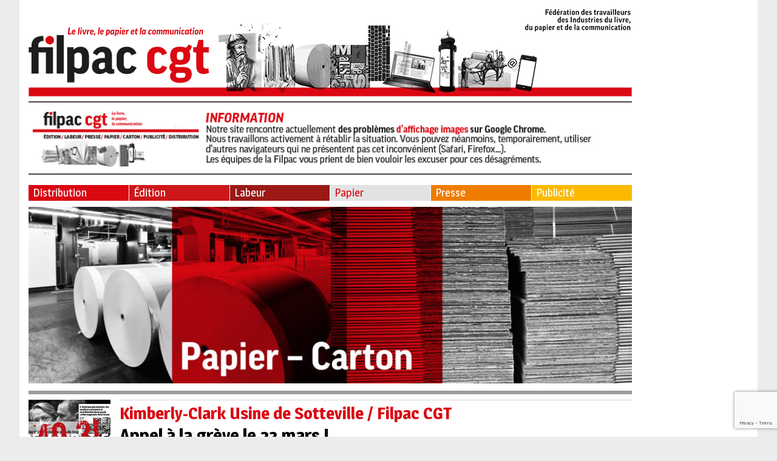

--- FILE ---
content_type: text/html; charset=UTF-8
request_url: https://www.filpac-cgt.fr/appel-a-la-greve-le-23-mars/
body_size: 13147
content:
<!doctype html>
<html lang="fr-FR" class="no-js">
	<head>
		<meta charset="UTF-8">
		<title>  Appel à la grève le 23 mars ! : Filpac</title>

		<link href="//www.google-analytics.com" rel="dns-prefetch">
        <link href="../favicon.ico" rel="shortcut icon">
        <link href="https://www.filpac-cgt.fr/wp-content/themes/html5blank/img/icons/touch.png" rel="apple-touch-icon-precomposed">

		<meta http-equiv="X-UA-Compatible" content="IE=edge,chrome=1">
		<meta name="viewport" content="width=device-width, initial-scale=1.0">
		<meta name="description" content="">

		<link href="https://fonts.googleapis.com/css?family=Magra:400,700" rel="stylesheet">

		<meta name='robots' content='max-image-preview:large' />
	<style>img:is([sizes="auto" i], [sizes^="auto," i]) { contain-intrinsic-size: 3000px 1500px }</style>
	<script type="text/javascript">
/* <![CDATA[ */
window._wpemojiSettings = {"baseUrl":"https:\/\/s.w.org\/images\/core\/emoji\/16.0.1\/72x72\/","ext":".png","svgUrl":"https:\/\/s.w.org\/images\/core\/emoji\/16.0.1\/svg\/","svgExt":".svg","source":{"concatemoji":"https:\/\/www.filpac-cgt.fr\/wp-includes\/js\/wp-emoji-release.min.js?ver=6.8.3"}};
/*! This file is auto-generated */
!function(s,n){var o,i,e;function c(e){try{var t={supportTests:e,timestamp:(new Date).valueOf()};sessionStorage.setItem(o,JSON.stringify(t))}catch(e){}}function p(e,t,n){e.clearRect(0,0,e.canvas.width,e.canvas.height),e.fillText(t,0,0);var t=new Uint32Array(e.getImageData(0,0,e.canvas.width,e.canvas.height).data),a=(e.clearRect(0,0,e.canvas.width,e.canvas.height),e.fillText(n,0,0),new Uint32Array(e.getImageData(0,0,e.canvas.width,e.canvas.height).data));return t.every(function(e,t){return e===a[t]})}function u(e,t){e.clearRect(0,0,e.canvas.width,e.canvas.height),e.fillText(t,0,0);for(var n=e.getImageData(16,16,1,1),a=0;a<n.data.length;a++)if(0!==n.data[a])return!1;return!0}function f(e,t,n,a){switch(t){case"flag":return n(e,"\ud83c\udff3\ufe0f\u200d\u26a7\ufe0f","\ud83c\udff3\ufe0f\u200b\u26a7\ufe0f")?!1:!n(e,"\ud83c\udde8\ud83c\uddf6","\ud83c\udde8\u200b\ud83c\uddf6")&&!n(e,"\ud83c\udff4\udb40\udc67\udb40\udc62\udb40\udc65\udb40\udc6e\udb40\udc67\udb40\udc7f","\ud83c\udff4\u200b\udb40\udc67\u200b\udb40\udc62\u200b\udb40\udc65\u200b\udb40\udc6e\u200b\udb40\udc67\u200b\udb40\udc7f");case"emoji":return!a(e,"\ud83e\udedf")}return!1}function g(e,t,n,a){var r="undefined"!=typeof WorkerGlobalScope&&self instanceof WorkerGlobalScope?new OffscreenCanvas(300,150):s.createElement("canvas"),o=r.getContext("2d",{willReadFrequently:!0}),i=(o.textBaseline="top",o.font="600 32px Arial",{});return e.forEach(function(e){i[e]=t(o,e,n,a)}),i}function t(e){var t=s.createElement("script");t.src=e,t.defer=!0,s.head.appendChild(t)}"undefined"!=typeof Promise&&(o="wpEmojiSettingsSupports",i=["flag","emoji"],n.supports={everything:!0,everythingExceptFlag:!0},e=new Promise(function(e){s.addEventListener("DOMContentLoaded",e,{once:!0})}),new Promise(function(t){var n=function(){try{var e=JSON.parse(sessionStorage.getItem(o));if("object"==typeof e&&"number"==typeof e.timestamp&&(new Date).valueOf()<e.timestamp+604800&&"object"==typeof e.supportTests)return e.supportTests}catch(e){}return null}();if(!n){if("undefined"!=typeof Worker&&"undefined"!=typeof OffscreenCanvas&&"undefined"!=typeof URL&&URL.createObjectURL&&"undefined"!=typeof Blob)try{var e="postMessage("+g.toString()+"("+[JSON.stringify(i),f.toString(),p.toString(),u.toString()].join(",")+"));",a=new Blob([e],{type:"text/javascript"}),r=new Worker(URL.createObjectURL(a),{name:"wpTestEmojiSupports"});return void(r.onmessage=function(e){c(n=e.data),r.terminate(),t(n)})}catch(e){}c(n=g(i,f,p,u))}t(n)}).then(function(e){for(var t in e)n.supports[t]=e[t],n.supports.everything=n.supports.everything&&n.supports[t],"flag"!==t&&(n.supports.everythingExceptFlag=n.supports.everythingExceptFlag&&n.supports[t]);n.supports.everythingExceptFlag=n.supports.everythingExceptFlag&&!n.supports.flag,n.DOMReady=!1,n.readyCallback=function(){n.DOMReady=!0}}).then(function(){return e}).then(function(){var e;n.supports.everything||(n.readyCallback(),(e=n.source||{}).concatemoji?t(e.concatemoji):e.wpemoji&&e.twemoji&&(t(e.twemoji),t(e.wpemoji)))}))}((window,document),window._wpemojiSettings);
/* ]]> */
</script>
<style id='wp-emoji-styles-inline-css' type='text/css'>

	img.wp-smiley, img.emoji {
		display: inline !important;
		border: none !important;
		box-shadow: none !important;
		height: 1em !important;
		width: 1em !important;
		margin: 0 0.07em !important;
		vertical-align: -0.1em !important;
		background: none !important;
		padding: 0 !important;
	}
</style>
<style id='wp-block-library-inline-css' type='text/css'>
:root{--wp-admin-theme-color:#007cba;--wp-admin-theme-color--rgb:0,124,186;--wp-admin-theme-color-darker-10:#006ba1;--wp-admin-theme-color-darker-10--rgb:0,107,161;--wp-admin-theme-color-darker-20:#005a87;--wp-admin-theme-color-darker-20--rgb:0,90,135;--wp-admin-border-width-focus:2px;--wp-block-synced-color:#7a00df;--wp-block-synced-color--rgb:122,0,223;--wp-bound-block-color:var(--wp-block-synced-color)}@media (min-resolution:192dpi){:root{--wp-admin-border-width-focus:1.5px}}.wp-element-button{cursor:pointer}:root{--wp--preset--font-size--normal:16px;--wp--preset--font-size--huge:42px}:root .has-very-light-gray-background-color{background-color:#eee}:root .has-very-dark-gray-background-color{background-color:#313131}:root .has-very-light-gray-color{color:#eee}:root .has-very-dark-gray-color{color:#313131}:root .has-vivid-green-cyan-to-vivid-cyan-blue-gradient-background{background:linear-gradient(135deg,#00d084,#0693e3)}:root .has-purple-crush-gradient-background{background:linear-gradient(135deg,#34e2e4,#4721fb 50%,#ab1dfe)}:root .has-hazy-dawn-gradient-background{background:linear-gradient(135deg,#faaca8,#dad0ec)}:root .has-subdued-olive-gradient-background{background:linear-gradient(135deg,#fafae1,#67a671)}:root .has-atomic-cream-gradient-background{background:linear-gradient(135deg,#fdd79a,#004a59)}:root .has-nightshade-gradient-background{background:linear-gradient(135deg,#330968,#31cdcf)}:root .has-midnight-gradient-background{background:linear-gradient(135deg,#020381,#2874fc)}.has-regular-font-size{font-size:1em}.has-larger-font-size{font-size:2.625em}.has-normal-font-size{font-size:var(--wp--preset--font-size--normal)}.has-huge-font-size{font-size:var(--wp--preset--font-size--huge)}.has-text-align-center{text-align:center}.has-text-align-left{text-align:left}.has-text-align-right{text-align:right}#end-resizable-editor-section{display:none}.aligncenter{clear:both}.items-justified-left{justify-content:flex-start}.items-justified-center{justify-content:center}.items-justified-right{justify-content:flex-end}.items-justified-space-between{justify-content:space-between}.screen-reader-text{border:0;clip-path:inset(50%);height:1px;margin:-1px;overflow:hidden;padding:0;position:absolute;width:1px;word-wrap:normal!important}.screen-reader-text:focus{background-color:#ddd;clip-path:none;color:#444;display:block;font-size:1em;height:auto;left:5px;line-height:normal;padding:15px 23px 14px;text-decoration:none;top:5px;width:auto;z-index:100000}html :where(.has-border-color){border-style:solid}html :where([style*=border-top-color]){border-top-style:solid}html :where([style*=border-right-color]){border-right-style:solid}html :where([style*=border-bottom-color]){border-bottom-style:solid}html :where([style*=border-left-color]){border-left-style:solid}html :where([style*=border-width]){border-style:solid}html :where([style*=border-top-width]){border-top-style:solid}html :where([style*=border-right-width]){border-right-style:solid}html :where([style*=border-bottom-width]){border-bottom-style:solid}html :where([style*=border-left-width]){border-left-style:solid}html :where(img[class*=wp-image-]){height:auto;max-width:100%}:where(figure){margin:0 0 1em}html :where(.is-position-sticky){--wp-admin--admin-bar--position-offset:var(--wp-admin--admin-bar--height,0px)}@media screen and (max-width:600px){html :where(.is-position-sticky){--wp-admin--admin-bar--position-offset:0px}}
</style>
<style id='classic-theme-styles-inline-css' type='text/css'>
/*! This file is auto-generated */
.wp-block-button__link{color:#fff;background-color:#32373c;border-radius:9999px;box-shadow:none;text-decoration:none;padding:calc(.667em + 2px) calc(1.333em + 2px);font-size:1.125em}.wp-block-file__button{background:#32373c;color:#fff;text-decoration:none}
</style>
<link rel='stylesheet' id='contact-form-7-css' href='https://www.filpac-cgt.fr/wp-content/plugins/contact-form-7/includes/css/styles.css?ver=6.1.1' media='all' />
<link rel='stylesheet' id='lespetitscurieux-css' href='https://www.filpac-cgt.fr/wp-content/themes/filpac/style.css?ver=1.0' media='all' />
<link rel='stylesheet' id='normalize-css' href='https://www.filpac-cgt.fr/wp-content/themes/html5blank/normalize.css?ver=1.0' media='all' />
<script type="text/javascript" src="https://www.filpac-cgt.fr/wp-content/themes/html5blank/js/lib/conditionizr-4.3.0.min.js?ver=4.3.0" id="conditionizr-js"></script>
<script type="text/javascript" src="https://www.filpac-cgt.fr/wp-content/themes/html5blank/js/lib/modernizr-2.7.1.min.js?ver=2.7.1" id="modernizr-js"></script>
<script type="text/javascript" src="https://www.filpac-cgt.fr/wp-includes/js/jquery/jquery.min.js?ver=3.7.1" id="jquery-core-js"></script>
<script type="text/javascript" src="https://www.filpac-cgt.fr/wp-includes/js/jquery/jquery-migrate.min.js?ver=3.4.1" id="jquery-migrate-js"></script>
<script type="text/javascript" src="https://www.filpac-cgt.fr/wp-content/themes/html5blank/js/scripts.js?ver=1.0.0" id="html5blankscripts-js"></script>
<link rel="https://api.w.org/" href="https://www.filpac-cgt.fr/wp-json/" /><link rel="alternate" title="JSON" type="application/json" href="https://www.filpac-cgt.fr/wp-json/wp/v2/posts/60314" /><link rel="alternate" title="oEmbed (JSON)" type="application/json+oembed" href="https://www.filpac-cgt.fr/wp-json/oembed/1.0/embed?url=https%3A%2F%2Fwww.filpac-cgt.fr%2Fappel-a-la-greve-le-23-mars%2F" />
<link rel="alternate" title="oEmbed (XML)" type="text/xml+oembed" href="https://www.filpac-cgt.fr/wp-json/oembed/1.0/embed?url=https%3A%2F%2Fwww.filpac-cgt.fr%2Fappel-a-la-greve-le-23-mars%2F&#038;format=xml" />
<link rel="icon" href="https://www.filpac-cgt.fr/wp-content/uploads/2023/05/cropped-Icone-Filpac-cgt-32x32.jpg" sizes="32x32" />
<link rel="icon" href="https://www.filpac-cgt.fr/wp-content/uploads/2023/05/cropped-Icone-Filpac-cgt-192x192.jpg" sizes="192x192" />
<link rel="apple-touch-icon" href="https://www.filpac-cgt.fr/wp-content/uploads/2023/05/cropped-Icone-Filpac-cgt-180x180.jpg" />
<meta name="msapplication-TileImage" content="https://www.filpac-cgt.fr/wp-content/uploads/2023/05/cropped-Icone-Filpac-cgt-270x270.jpg" />
		<script>
        // conditionizr.com
        // configure environment tests
        conditionizr.config({
            assets: 'https://www.filpac-cgt.fr/wp-content/themes/html5blank',
            tests: {}
        });
        </script>

	</head>
	<body class="wp-singular post-template-default single single-post postid-60314 single-format-standard wp-theme-html5blank wp-child-theme-filpac appel-a-la-greve-le-23-mars">
		<!-- wrapper -->
		<div class="wrapper">
			<!-- bloc_gauche -->
			<div class="bloc_gauche">
			<!-- header -->
			<header class="header clear" role="banner">

					<!-- logo -->
					<div class="logo">
						<a href="https://www.filpac-cgt.fr">
							<!-- svg logo - toddmotto.com/mastering-svg-use-for-a-retina-web-fallbacks-with-png-script -->
							<img src="https://www.filpac-cgt.fr/wp-content/themes/filpac/images/logo.png" alt="Logo" class="logo-img">
						</a>
					</div>
					<!-- /logo -->
					
					
					<div id="block-2" class="widget_block">
<hr class="wp-block-separator has-css-opacity"/>
</div><div id="block-13" class="widget_block widget_media_image"><div class="wp-block-image is-resized is-style-default">
<figure class="aligncenter size-full"><img fetchpriority="high" decoding="async" width="994" height="103" src="https://filpac-cgt.fr/wp-content/uploads/2025/06/bandeau-filpac-info-site-juin-25.jpg" alt="" class="wp-image-76628" style="width:982px;height:auto" srcset="https://www.filpac-cgt.fr/wp-content/uploads/2025/06/bandeau-filpac-info-site-juin-25.jpg 994w, https://www.filpac-cgt.fr/wp-content/uploads/2025/06/bandeau-filpac-info-site-juin-25-250x26.jpg 250w, https://www.filpac-cgt.fr/wp-content/uploads/2025/06/bandeau-filpac-info-site-juin-25-700x73.jpg 700w, https://www.filpac-cgt.fr/wp-content/uploads/2025/06/bandeau-filpac-info-site-juin-25-768x80.jpg 768w, https://www.filpac-cgt.fr/wp-content/uploads/2025/06/bandeau-filpac-info-site-juin-25-120x12.jpg 120w" sizes="(max-width: 994px) 100vw, 994px" /></figure></div></div><div id="block-3" class="widget_block">
<hr class="wp-block-separator has-css-opacity"/>
</div>
					<!-- nav -->
					<nav class="nav" role="navigation">
						<ul><li id="menu-item-4" class="menu-item menu-item-type-taxonomy menu-item-object-category menu-item-4"><a href="https://www.filpac-cgt.fr/filieres/distribution/">Distribution</a></li>
<li id="menu-item-5" class="menu-item menu-item-type-taxonomy menu-item-object-category menu-item-5"><a href="https://www.filpac-cgt.fr/filieres/edition/">Édition</a></li>
<li id="menu-item-6" class="menu-item menu-item-type-taxonomy menu-item-object-category menu-item-6"><a href="https://www.filpac-cgt.fr/filieres/labeur/">Labeur</a></li>
<li id="menu-item-7" class="menu-item menu-item-type-taxonomy menu-item-object-category current-post-ancestor current-menu-parent current-post-parent menu-item-7"><a href="https://www.filpac-cgt.fr/filieres/papier/">Papier</a></li>
<li id="menu-item-8" class="menu-item menu-item-type-taxonomy menu-item-object-category menu-item-8"><a href="https://www.filpac-cgt.fr/filieres/presse/">Presse</a></li>
<li id="menu-item-9" class="menu-item menu-item-type-taxonomy menu-item-object-category menu-item-9"><a href="https://www.filpac-cgt.fr/filieres/publicite/">Publicité</a></li>
</ul>					</nav>
					<!-- /nav -->

			</header>
			<header class="header_mobile clear" role="banner">
					<div class="hamburger">
						<img src="https://www.filpac-cgt.fr/wp-content/themes/filpac/images/hamburger.png" alt="Logo">
					</div>
					<!-- logo -->
					<div class="logo">
						<a href="https://www.filpac-cgt.fr">
							<!-- svg logo - toddmotto.com/mastering-svg-use-for-a-retina-web-fallbacks-with-png-script -->
							<img src="https://www.filpac-cgt.fr/wp-content/themes/filpac/images/logo_mobile.png" alt="Logo" class="logo-img">
						</a>
					</div>
					<div class="o_sidebar">
						<img src="https://www.filpac-cgt.fr/wp-content/themes/filpac/images/o_sidebar.png" alt="Logo">
					</div>
					<!-- /logo -->

					<!-- nav -->
					<nav class="nav" role="navigation">
						<ul><li class="menu-item menu-item-type-taxonomy menu-item-object-category menu-item-4"><a href="https://www.filpac-cgt.fr/filieres/distribution/">Distribution</a></li>
<li class="menu-item menu-item-type-taxonomy menu-item-object-category menu-item-5"><a href="https://www.filpac-cgt.fr/filieres/edition/">Édition</a></li>
<li class="menu-item menu-item-type-taxonomy menu-item-object-category menu-item-6"><a href="https://www.filpac-cgt.fr/filieres/labeur/">Labeur</a></li>
<li class="menu-item menu-item-type-taxonomy menu-item-object-category current-post-ancestor current-menu-parent current-post-parent menu-item-7"><a href="https://www.filpac-cgt.fr/filieres/papier/">Papier</a></li>
<li class="menu-item menu-item-type-taxonomy menu-item-object-category menu-item-8"><a href="https://www.filpac-cgt.fr/filieres/presse/">Presse</a></li>
<li class="menu-item menu-item-type-taxonomy menu-item-object-category menu-item-9"><a href="https://www.filpac-cgt.fr/filieres/publicite/">Publicité</a></li>
</ul>					</nav>
					<!-- /nav -->

			</header>
			<!-- /header -->

	<main role="main">
				<div class="category_image">
		<img src="https://www.filpac-cgt.fr/wp-content/uploads/2017/09/papier-carton-1024x300.jpg" /></a>
		</div>
					<div class="les_articles">
				<div class="les_articles_image">
				<a data-fancybox="gallery" href="https://www.filpac-cgt.fr/wp-content/uploads/2023/03/borne-dussopt.jpg"><img src="https://www.filpac-cgt.fr/wp-content/uploads/2023/03/borne-dussopt-384x288.jpg" class="attachment-article_liste_grande size-article_liste_grande wp-post-image" alt="" decoding="async" srcset="https://www.filpac-cgt.fr/wp-content/uploads/2023/03/borne-dussopt-384x288.jpg 384w, https://www.filpac-cgt.fr/wp-content/uploads/2023/03/borne-dussopt-140x105.jpg 140w" sizes="(max-width: 384px) 100vw, 384px" /></a>
				</div>
				<div class="les_articles_texte">
					<h2>Kimberly-Clark Usine de Sotteville / Filpac CGT</h2>
					<h3>Appel à la grève le 23 mars !</h3>
					<p class="date">20 mars 2023</p>

					<div class="bloc_reseaux_fil_ariane">
			        	<div class="bloc_reseaux_fil_ariane_titre">Partagez :</div> 
			            <div>
						<script>function fbs_click() {
			            u=location.href;
			            t=document.title;
			            window.open('http://www.facebook.com/sharer.php?u='+encodeURIComponent(u)+'&t='+encodeURIComponent(t),'sharer','toolbar=0,status=0,width=626,height=436');
			            return false;
			            }</script>
			            <a title="Partager sur Facebook" href="http://www.facebook.com/share.php?u=https://www.filpac-cgt.fr/appel-a-la-greve-le-23-mars/" onclick="return fbs_click()" target="_blank">
			            <img src="https://www.filpac-cgt.fr/wp-content/themes/filpac/images/facebook.png" alt="Partager sur Facebook" /></a>
			            </div>
			            
			            <a href="http://twitter.com/share" title="Partager sur Twitter" target="_blank" rel="external"data-count="none"><img src="https://www.filpac-cgt.fr/wp-content/themes/filpac/images/twitter.png" alt="Partager sur Twitter" /></a>
			<script>!function(d,s,id){var js,fjs=d.getElementsByTagName(s)[0],p=/^http:/.test(d.location)?'http':'https';if(!d.getElementById(id)){js=d.createElement(s);js.id=id;js.src=p+'://platform.twitter.com/widgets.js';fjs.parentNode.insertBefore(js,fjs);}}(document, 'script', 'twitter-wjs');</script>   
			        </div>
			        
					<p><img decoding="async" class="alignleft wp-image-60317 size-full" src="http://filpac-cgt.fr/wp-content/uploads/2023/03/Bandeau-Kimberly-Clark-20-03-23.jpg" alt="" width="595" height="71" srcset="https://www.filpac-cgt.fr/wp-content/uploads/2023/03/Bandeau-Kimberly-Clark-20-03-23.jpg 595w, https://www.filpac-cgt.fr/wp-content/uploads/2023/03/Bandeau-Kimberly-Clark-20-03-23-250x30.jpg 250w, https://www.filpac-cgt.fr/wp-content/uploads/2023/03/Bandeau-Kimberly-Clark-20-03-23-120x14.jpg 120w" sizes="(max-width: 595px) 100vw, 595px" /></p>
<p>&nbsp;</p>
<p>&nbsp;</p>
<p>&nbsp;</p>
<p><span style="font-size: 18pt;"><strong>Aveu d’échec pour le gouvernement avec le passage au 49.3</strong></span></p>
<p>La formidable et inédite mobilisation sociale organisée par l’ensemble, se déroule depuis quasiment deux mois !<br />
Il a été exprimé avec force et dignité le refus de l’âge légal de départ à la retraite et l’allongement de la durée de cotisation.</p>
<p>Cette réforme injuste, brutale et morbide aura déclenché ce mouvement social.<br />
Il aura fait la démonstration par les grèves dans tous les secteurs professionnels, dans toutes les villes, grandes comme petites que la mobilisation a fini par faire mettre le gouvernement en face de ses responsabilités. Le gouvernement doit prendre ses responsabilités et assumer son échec face à cette mobilisation.</p>
<p><strong>Continuons la lutte partout le 23 Mars !!!</strong></p>
<p><span style="color: #e80000;"><strong>  RENDEZ-VOUS LE 23 MARS 2023, </strong><strong>À 10H00, ROUEN, </strong><strong>COURS CLEMENCEAU  </strong></span></p>
<p><em><strong>Nous vous invitons à vous organiser au mieux pour pouvoir participer aux manifestations à venir et vous laissons libre choix pour les heures de grève. Comme d&rsquo;habitude, il suffira de prévenir le superviseur et d&rsquo;indiquer le nombre d&rsquo;heure de grève sur la feuille de pointage.</strong></em></p>
<p><a href="https://filpac-cgt.fr/wp-content/uploads/2023/03/Kimberly-Clark-20-03-23.pdf" target="_blank" rel="noopener"><img loading="lazy" decoding="async" width="113" height="95" class="alignnone size-full wp-image-60928" src="http://filpac-cgt.fr/wp-content/uploads/2023/03/icone-telechargez-tract.jpg" alt="" /></a></p>
				</div>
			</div>
					</main>

			<!-- footer -->

			
			<footer class="footer" role="contentinfo">

				<!-- copyright -->
				<ul><li id="menu-item-336" class="menu-item menu-item-type-post_type menu-item-object-page menu-item-336"><a href="https://www.filpac-cgt.fr/contacts/">Contact</a></li>
<li id="menu-item-337" class="menu-item menu-item-type-post_type menu-item-object-page menu-item-337"><a href="https://www.filpac-cgt.fr/mentions-legales/">Mentions légales</a></li>
<li id="menu-item-339" class="menu-item menu-item-type-custom menu-item-object-custom menu-item-339"><a target="_blank" href="http://www.cgt.fr/">La CGT</a></li>
<li id="menu-item-338" class="menu-item menu-item-type-post_type menu-item-object-page menu-item-338"><a href="https://www.filpac-cgt.fr/plan-du-site/">Plan du site</a></li>
<li id="menu-item-342" class="menu-item menu-item-type-taxonomy menu-item-object-category menu-item-342"><a href="https://www.filpac-cgt.fr/filieres/pacs/">Publication Annuelle des Comptes des Syndicats</a></li>
</ul>				<p class="copyright">&copy; FILPAC CGT. Tous droits réservés</p>
				<!-- /copyright -->

			</footer>
			<!-- /footer -->
			</div>
			<!-- bloc_gauche -->
			<!-- bloc_droite -->
			<div class="bloc_droite">
			<!-- sidebar -->
<img src="https://www.filpac-cgt.fr/wp-content/themes/filpac/images/languette.png" class="languette">
<aside class="sidebar" role="complementary">
	<div class="sidebar-widget">
		<div id="search-2" class="widget_search"><!-- search -->
<form class="search" method="get" action="https://www.filpac-cgt.fr" role="search">
	<input class="search-input" type="search" name="s" placeholder="Rechercher">
	<button class="search-submit" type="submit" role="button">Rechercher</button>
</form>
<!-- /search -->
</div><div id="block-29" class="widget_block widget_media_image">
<figure class="wp-block-image size-large"><a href="http://www.filpac-cgt.fr/adherez/"><img loading="lazy" decoding="async" width="700" height="447" src="http://filpac-cgt.fr/wp-content/uploads/2025/07/AdobeStock_112552821-700x447.jpeg" alt="" class="wp-image-77750" srcset="https://www.filpac-cgt.fr/wp-content/uploads/2025/07/AdobeStock_112552821-700x447.jpeg 700w, https://www.filpac-cgt.fr/wp-content/uploads/2025/07/AdobeStock_112552821-250x160.jpeg 250w, https://www.filpac-cgt.fr/wp-content/uploads/2025/07/AdobeStock_112552821-768x490.jpeg 768w, https://www.filpac-cgt.fr/wp-content/uploads/2025/07/AdobeStock_112552821-120x77.jpeg 120w, https://www.filpac-cgt.fr/wp-content/uploads/2025/07/AdobeStock_112552821.jpeg 1519w" sizes="auto, (max-width: 700px) 100vw, 700px" /></a></figure>
</div><div id="block-30" class="widget_block">
<hr class="wp-block-separator has-text-color has-black-color has-alpha-channel-opacity has-black-background-color has-background is-style-wide"/>
</div><div id="block-34" class="widget_block widget_media_image">
<figure class="wp-block-image size-large"><a href=" https://filpac-cgt.fr/les-videos-de-la-filpac-cgt/"><img loading="lazy" decoding="async" width="700" height="204" src="http://filpac-cgt.fr/wp-content/uploads/2025/10/ecran-videos-filpac-site-700x204.jpg" alt="" class="wp-image-78962" srcset="https://www.filpac-cgt.fr/wp-content/uploads/2025/10/ecran-videos-filpac-site-700x204.jpg 700w, https://www.filpac-cgt.fr/wp-content/uploads/2025/10/ecran-videos-filpac-site-250x73.jpg 250w, https://www.filpac-cgt.fr/wp-content/uploads/2025/10/ecran-videos-filpac-site-768x223.jpg 768w, https://www.filpac-cgt.fr/wp-content/uploads/2025/10/ecran-videos-filpac-site-1536x447.jpg 1536w, https://www.filpac-cgt.fr/wp-content/uploads/2025/10/ecran-videos-filpac-site-1024x300.jpg 1024w, https://www.filpac-cgt.fr/wp-content/uploads/2025/10/ecran-videos-filpac-site-120x35.jpg 120w, https://www.filpac-cgt.fr/wp-content/uploads/2025/10/ecran-videos-filpac-site.jpg 2000w" sizes="auto, (max-width: 700px) 100vw, 700px" /></a></figure>
</div><div id="block-36" class="widget_block">
<hr class="wp-block-separator has-alpha-channel-opacity"/>
</div><div id="block-38" class="widget_block widget_media_image">
<figure class="wp-block-image size-large"><a href="https://filpac-cgt.fr/filieres/condat/"><img loading="lazy" decoding="async" width="700" height="297" src="http://filpac-cgt.fr/wp-content/uploads/2025/10/Visuel-soutenez-Condat-700x297.jpg" alt="" class="wp-image-79132" srcset="https://www.filpac-cgt.fr/wp-content/uploads/2025/10/Visuel-soutenez-Condat-700x297.jpg 700w, https://www.filpac-cgt.fr/wp-content/uploads/2025/10/Visuel-soutenez-Condat-250x106.jpg 250w, https://www.filpac-cgt.fr/wp-content/uploads/2025/10/Visuel-soutenez-Condat-768x326.jpg 768w, https://www.filpac-cgt.fr/wp-content/uploads/2025/10/Visuel-soutenez-Condat-1536x652.jpg 1536w, https://www.filpac-cgt.fr/wp-content/uploads/2025/10/Visuel-soutenez-Condat-2048x869.jpg 2048w, https://www.filpac-cgt.fr/wp-content/uploads/2025/10/Visuel-soutenez-Condat-120x51.jpg 120w" sizes="auto, (max-width: 700px) 100vw, 700px" /></a></figure>
</div><div id="block-42" class="widget_block">
<hr class="wp-block-separator has-alpha-channel-opacity"/>
</div><div id="block-19" class="widget_block widget_media_image">
<figure class="wp-block-image size-full"><a href="https://filpac-cgt.fr/les-formations-de-la-filpac"><img loading="lazy" decoding="async" width="581" height="289" src="https://filpac-cgt.fr/wp-content/uploads/2024/03/Pole-formation-colonne.jpg" alt="" class="wp-image-68344" srcset="https://www.filpac-cgt.fr/wp-content/uploads/2024/03/Pole-formation-colonne.jpg 581w, https://www.filpac-cgt.fr/wp-content/uploads/2024/03/Pole-formation-colonne-250x124.jpg 250w, https://www.filpac-cgt.fr/wp-content/uploads/2024/03/Pole-formation-colonne-120x60.jpg 120w" sizes="auto, (max-width: 581px) 100vw, 581px" /></a></figure>
</div><div id="block-22" class="widget_block">
<hr class="wp-block-separator has-alpha-channel-opacity"/>
</div><div id="block-25" class="widget_block widget_media_image">
<figure class="wp-block-image size-large"><a href="https://filpac-cgt.fr/filieres/amientends-tu/"><img loading="lazy" decoding="async" width="700" height="318" src="https://filpac-cgt.fr/wp-content/uploads/2024/05/Ami-entends-tu-1-700x318.jpg" alt="" class="wp-image-69405" srcset="https://www.filpac-cgt.fr/wp-content/uploads/2024/05/Ami-entends-tu-1-700x318.jpg 700w, https://www.filpac-cgt.fr/wp-content/uploads/2024/05/Ami-entends-tu-1-250x113.jpg 250w, https://www.filpac-cgt.fr/wp-content/uploads/2024/05/Ami-entends-tu-1-768x349.jpg 768w, https://www.filpac-cgt.fr/wp-content/uploads/2024/05/Ami-entends-tu-1-120x54.jpg 120w, https://www.filpac-cgt.fr/wp-content/uploads/2024/05/Ami-entends-tu-1.jpg 1104w" sizes="auto, (max-width: 700px) 100vw, 700px" /></a></figure>
</div><div id="block-23" class="widget_block">
<hr class="wp-block-separator has-alpha-channel-opacity"/>
</div><div id="block-15" class="widget_block widget_media_image">
<figure class="wp-block-image size-full"><a href="https://filpac-cgt.fr/filieres/laplume/"><img loading="lazy" decoding="async" width="661" height="470" src="http://filpac-cgt.fr/wp-content/uploads/2024/01/la-plume-dans-la-plaie-def.jpg" alt="" class="wp-image-67216" srcset="https://www.filpac-cgt.fr/wp-content/uploads/2024/01/la-plume-dans-la-plaie-def.jpg 661w, https://www.filpac-cgt.fr/wp-content/uploads/2024/01/la-plume-dans-la-plaie-def-250x178.jpg 250w, https://www.filpac-cgt.fr/wp-content/uploads/2024/01/la-plume-dans-la-plaie-def-120x85.jpg 120w" sizes="auto, (max-width: 661px) 100vw, 661px" /></a></figure>
</div><div id="media_image-8" class="widget_media_image"><a href="http://filpac-cgt.fr/wp-content/uploads/2025/10/Impac-HS-APC-complet-13-10-25.pdf" target="_blank"><img width="1732" height="2402" src="https://www.filpac-cgt.fr/wp-content/uploads/2025/10/Couv-Impac-HS-APC.jpg" class="image wp-image-78710  attachment-full size-full" alt="" style="max-width: 100%; height: auto;" decoding="async" loading="lazy" srcset="https://www.filpac-cgt.fr/wp-content/uploads/2025/10/Couv-Impac-HS-APC.jpg 1732w, https://www.filpac-cgt.fr/wp-content/uploads/2025/10/Couv-Impac-HS-APC-250x347.jpg 250w, https://www.filpac-cgt.fr/wp-content/uploads/2025/10/Couv-Impac-HS-APC-700x971.jpg 700w, https://www.filpac-cgt.fr/wp-content/uploads/2025/10/Couv-Impac-HS-APC-768x1065.jpg 768w, https://www.filpac-cgt.fr/wp-content/uploads/2025/10/Couv-Impac-HS-APC-1108x1536.jpg 1108w, https://www.filpac-cgt.fr/wp-content/uploads/2025/10/Couv-Impac-HS-APC-1477x2048.jpg 1477w, https://www.filpac-cgt.fr/wp-content/uploads/2025/10/Couv-Impac-HS-APC-120x166.jpg 120w" sizes="auto, (max-width: 1732px) 100vw, 1732px" /></a></div><div id="block-9" class="widget_block widget_media_image">
<figure class="wp-block-image size-large"><a href="https://filpac-cgt.fr/cet-ete-decouvrez-le-camping-le-navarre-a-vias-plage/"><img loading="lazy" decoding="async" width="700" height="555" src="https://filpac-cgt.fr/wp-content/uploads/2024/01/Pub-site-Le-Navarre-1-700x555.jpg" alt="" class="wp-image-66928" srcset="https://www.filpac-cgt.fr/wp-content/uploads/2024/01/Pub-site-Le-Navarre-1-700x555.jpg 700w, https://www.filpac-cgt.fr/wp-content/uploads/2024/01/Pub-site-Le-Navarre-1-250x198.jpg 250w, https://www.filpac-cgt.fr/wp-content/uploads/2024/01/Pub-site-Le-Navarre-1-768x609.jpg 768w, https://www.filpac-cgt.fr/wp-content/uploads/2024/01/Pub-site-Le-Navarre-1-1536x1219.jpg 1536w, https://www.filpac-cgt.fr/wp-content/uploads/2024/01/Pub-site-Le-Navarre-1-120x95.jpg 120w, https://www.filpac-cgt.fr/wp-content/uploads/2024/01/Pub-site-Le-Navarre-1-1320x1048.jpg 1320w, https://www.filpac-cgt.fr/wp-content/uploads/2024/01/Pub-site-Le-Navarre-1.jpg 1647w" sizes="auto, (max-width: 700px) 100vw, 700px" /></a></figure>
</div><div id="widget_sp_image-43" class="widget_sp_image"><a href="https://www.filpac-cgt.fr/fse/" target="_self" class="widget_sp_image-image-link"><img width="250" height="136" class="attachment-medium alignleft" style="max-width: 100%;" srcset="https://www.filpac-cgt.fr/wp-content/uploads/2023/03/logo-FSE-2016-250x136.jpg 250w, https://www.filpac-cgt.fr/wp-content/uploads/2023/03/logo-FSE-2016-120x65.jpg 120w, https://www.filpac-cgt.fr/wp-content/uploads/2023/03/logo-FSE-2016.jpg 595w" sizes="(max-width: 250px) 100vw, 250px" src="https://www.filpac-cgt.fr/wp-content/uploads/2023/03/logo-FSE-2016-250x136.jpg" /></a></div><div id="block-17" class="widget_block widget_media_image">
<figure class="wp-block-image size-large"><a href=" https://filpac-cgt.fr/lhumeur-de-rust-2026/"><img loading="lazy" decoding="async" width="700" height="1206" src="https://filpac-cgt.fr/wp-content/uploads/2026/01/actu-janvier-2026-1-011-700x1206.jpg" alt="" class="wp-image-79837" srcset="https://www.filpac-cgt.fr/wp-content/uploads/2026/01/actu-janvier-2026-1-011-700x1206.jpg 700w, https://www.filpac-cgt.fr/wp-content/uploads/2026/01/actu-janvier-2026-1-011-250x431.jpg 250w, https://www.filpac-cgt.fr/wp-content/uploads/2026/01/actu-janvier-2026-1-011-768x1323.jpg 768w, https://www.filpac-cgt.fr/wp-content/uploads/2026/01/actu-janvier-2026-1-011-892x1536.jpg 892w, https://www.filpac-cgt.fr/wp-content/uploads/2026/01/actu-janvier-2026-1-011-1189x2048.jpg 1189w, https://www.filpac-cgt.fr/wp-content/uploads/2026/01/actu-janvier-2026-1-011-120x207.jpg 120w, https://www.filpac-cgt.fr/wp-content/uploads/2026/01/actu-janvier-2026-1-011.jpg 1251w" sizes="auto, (max-width: 700px) 100vw, 700px" /></a></figure>
</div>	</div>
	<div id="pages-2" class="widget_pages">
				<!--<ul>
			<li class="page_item page-item-11 "><a href="https://www.filpac-cgt.fr/filieres/international/">International</a></li>
			<li class="page_item page-item-12 "><a href="https://www.filpac-cgt.fr/filieres/organisation/">Organisation</a></li>
			<li class="page_item page-item-19 "><a href="https://www.filpac-cgt.fr/publications-de-la-filpac/">Publications de la FILPAC</a></li>
			<li class="page_item page-item-13 "><a href="https://www.filpac-cgt.fr/filieres/ufict/">UFICT-LC</a></li>
			<li class="page_item page-item-23 "><a href="https://www.filpac-cgt.fr/trouver-votre-syndicat/">Les syndicats de la FILPAC</a></li>
			<li class="page_item page-item-25 "><a href="https://www.filpac-cgt.fr/contacts/">Contacts</a></li>
		</ul>-->

		<ul><li id="menu-item-174" class="menu-item menu-item-type-taxonomy menu-item-object-category menu-item-174"><a href="https://www.filpac-cgt.fr/filieres/organisation/">Organisation</a></li>
<li id="menu-item-173" class="menu-item menu-item-type-taxonomy menu-item-object-category menu-item-173"><a href="https://www.filpac-cgt.fr/filieres/international/">International</a></li>
<li id="menu-item-62581" class="menu-item menu-item-type-post_type menu-item-object-page menu-item-62581"><a href="https://www.filpac-cgt.fr/filpac-les-publications/">Filpac : les publications</a></li>
<li id="menu-item-74552" class="menu-item menu-item-type-post_type menu-item-object-page menu-item-74552"><a href="https://www.filpac-cgt.fr/les-partenaires-de-la-filpac/">Les partenaires de la Filpac</a></li>
<li id="menu-item-581" class="menu-item menu-item-type-taxonomy menu-item-object-category menu-item-581"><a href="https://www.filpac-cgt.fr/filieres/ufr/">Union Fédérale Retraités</a></li>
<li id="menu-item-53495" class="menu-item menu-item-type-taxonomy menu-item-object-category menu-item-53495"><a href="https://www.filpac-cgt.fr/filieres/ufict/">UFICT-LC</a></li>
<li id="menu-item-587" class="menu-item menu-item-type-post_type menu-item-object-page menu-item-587"><a href="https://www.filpac-cgt.fr/documents-de-congres/">Documents de Congrès</a></li>
</ul>	</div>
						<div id="sous-pages" class="widget_pages">
				<h5>Papier - Carton :</h5>
				<ul>
											<li class="cat-item cat-item-26"><a href="https://www.filpac-cgt.fr/filieres/papier/conventions-collectives-papier/">Conventions collectives</a>
</li>
				</ul>
			</div>
				<div class="sidebar-widget">
			</div>

</aside>
<!-- /sidebar -->
			</div>
			<!-- bloc_droite -->
		</div>
		<!-- /wrapper -->

		<script type="speculationrules">
{"prefetch":[{"source":"document","where":{"and":[{"href_matches":"\/*"},{"not":{"href_matches":["\/wp-*.php","\/wp-admin\/*","\/wp-content\/uploads\/*","\/wp-content\/*","\/wp-content\/plugins\/*","\/wp-content\/themes\/filpac\/*","\/wp-content\/themes\/html5blank\/*","\/*\\?(.+)"]}},{"not":{"selector_matches":"a[rel~=\"nofollow\"]"}},{"not":{"selector_matches":".no-prefetch, .no-prefetch a"}}]},"eagerness":"conservative"}]}
</script>
<style id='wp-block-separator-inline-css' type='text/css'>
@charset "UTF-8";.wp-block-separator{border:none;border-top:2px solid}:root :where(.wp-block-separator.is-style-dots){height:auto;line-height:1;text-align:center}:root :where(.wp-block-separator.is-style-dots):before{color:currentColor;content:"···";font-family:serif;font-size:1.5em;letter-spacing:2em;padding-left:2em}.wp-block-separator.is-style-dots{background:none!important;border:none!important}
</style>
<style id='wp-block-image-inline-css' type='text/css'>
.wp-block-image>a,.wp-block-image>figure>a{display:inline-block}.wp-block-image img{box-sizing:border-box;height:auto;max-width:100%;vertical-align:bottom}@media not (prefers-reduced-motion){.wp-block-image img.hide{visibility:hidden}.wp-block-image img.show{animation:show-content-image .4s}}.wp-block-image[style*=border-radius] img,.wp-block-image[style*=border-radius]>a{border-radius:inherit}.wp-block-image.has-custom-border img{box-sizing:border-box}.wp-block-image.aligncenter{text-align:center}.wp-block-image.alignfull>a,.wp-block-image.alignwide>a{width:100%}.wp-block-image.alignfull img,.wp-block-image.alignwide img{height:auto;width:100%}.wp-block-image .aligncenter,.wp-block-image .alignleft,.wp-block-image .alignright,.wp-block-image.aligncenter,.wp-block-image.alignleft,.wp-block-image.alignright{display:table}.wp-block-image .aligncenter>figcaption,.wp-block-image .alignleft>figcaption,.wp-block-image .alignright>figcaption,.wp-block-image.aligncenter>figcaption,.wp-block-image.alignleft>figcaption,.wp-block-image.alignright>figcaption{caption-side:bottom;display:table-caption}.wp-block-image .alignleft{float:left;margin:.5em 1em .5em 0}.wp-block-image .alignright{float:right;margin:.5em 0 .5em 1em}.wp-block-image .aligncenter{margin-left:auto;margin-right:auto}.wp-block-image :where(figcaption){margin-bottom:1em;margin-top:.5em}.wp-block-image.is-style-circle-mask img{border-radius:9999px}@supports ((-webkit-mask-image:none) or (mask-image:none)) or (-webkit-mask-image:none){.wp-block-image.is-style-circle-mask img{border-radius:0;-webkit-mask-image:url('data:image/svg+xml;utf8,<svg viewBox="0 0 100 100" xmlns="http://www.w3.org/2000/svg"><circle cx="50" cy="50" r="50"/></svg>');mask-image:url('data:image/svg+xml;utf8,<svg viewBox="0 0 100 100" xmlns="http://www.w3.org/2000/svg"><circle cx="50" cy="50" r="50"/></svg>');mask-mode:alpha;-webkit-mask-position:center;mask-position:center;-webkit-mask-repeat:no-repeat;mask-repeat:no-repeat;-webkit-mask-size:contain;mask-size:contain}}:root :where(.wp-block-image.is-style-rounded img,.wp-block-image .is-style-rounded img){border-radius:9999px}.wp-block-image figure{margin:0}.wp-lightbox-container{display:flex;flex-direction:column;position:relative}.wp-lightbox-container img{cursor:zoom-in}.wp-lightbox-container img:hover+button{opacity:1}.wp-lightbox-container button{align-items:center;-webkit-backdrop-filter:blur(16px) saturate(180%);backdrop-filter:blur(16px) saturate(180%);background-color:#5a5a5a40;border:none;border-radius:4px;cursor:zoom-in;display:flex;height:20px;justify-content:center;opacity:0;padding:0;position:absolute;right:16px;text-align:center;top:16px;width:20px;z-index:100}@media not (prefers-reduced-motion){.wp-lightbox-container button{transition:opacity .2s ease}}.wp-lightbox-container button:focus-visible{outline:3px auto #5a5a5a40;outline:3px auto -webkit-focus-ring-color;outline-offset:3px}.wp-lightbox-container button:hover{cursor:pointer;opacity:1}.wp-lightbox-container button:focus{opacity:1}.wp-lightbox-container button:focus,.wp-lightbox-container button:hover,.wp-lightbox-container button:not(:hover):not(:active):not(.has-background){background-color:#5a5a5a40;border:none}.wp-lightbox-overlay{box-sizing:border-box;cursor:zoom-out;height:100vh;left:0;overflow:hidden;position:fixed;top:0;visibility:hidden;width:100%;z-index:100000}.wp-lightbox-overlay .close-button{align-items:center;cursor:pointer;display:flex;justify-content:center;min-height:40px;min-width:40px;padding:0;position:absolute;right:calc(env(safe-area-inset-right) + 16px);top:calc(env(safe-area-inset-top) + 16px);z-index:5000000}.wp-lightbox-overlay .close-button:focus,.wp-lightbox-overlay .close-button:hover,.wp-lightbox-overlay .close-button:not(:hover):not(:active):not(.has-background){background:none;border:none}.wp-lightbox-overlay .lightbox-image-container{height:var(--wp--lightbox-container-height);left:50%;overflow:hidden;position:absolute;top:50%;transform:translate(-50%,-50%);transform-origin:top left;width:var(--wp--lightbox-container-width);z-index:9999999999}.wp-lightbox-overlay .wp-block-image{align-items:center;box-sizing:border-box;display:flex;height:100%;justify-content:center;margin:0;position:relative;transform-origin:0 0;width:100%;z-index:3000000}.wp-lightbox-overlay .wp-block-image img{height:var(--wp--lightbox-image-height);min-height:var(--wp--lightbox-image-height);min-width:var(--wp--lightbox-image-width);width:var(--wp--lightbox-image-width)}.wp-lightbox-overlay .wp-block-image figcaption{display:none}.wp-lightbox-overlay button{background:none;border:none}.wp-lightbox-overlay .scrim{background-color:#fff;height:100%;opacity:.9;position:absolute;width:100%;z-index:2000000}.wp-lightbox-overlay.active{visibility:visible}@media not (prefers-reduced-motion){.wp-lightbox-overlay.active{animation:turn-on-visibility .25s both}.wp-lightbox-overlay.active img{animation:turn-on-visibility .35s both}.wp-lightbox-overlay.show-closing-animation:not(.active){animation:turn-off-visibility .35s both}.wp-lightbox-overlay.show-closing-animation:not(.active) img{animation:turn-off-visibility .25s both}.wp-lightbox-overlay.zoom.active{animation:none;opacity:1;visibility:visible}.wp-lightbox-overlay.zoom.active .lightbox-image-container{animation:lightbox-zoom-in .4s}.wp-lightbox-overlay.zoom.active .lightbox-image-container img{animation:none}.wp-lightbox-overlay.zoom.active .scrim{animation:turn-on-visibility .4s forwards}.wp-lightbox-overlay.zoom.show-closing-animation:not(.active){animation:none}.wp-lightbox-overlay.zoom.show-closing-animation:not(.active) .lightbox-image-container{animation:lightbox-zoom-out .4s}.wp-lightbox-overlay.zoom.show-closing-animation:not(.active) .lightbox-image-container img{animation:none}.wp-lightbox-overlay.zoom.show-closing-animation:not(.active) .scrim{animation:turn-off-visibility .4s forwards}}@keyframes show-content-image{0%{visibility:hidden}99%{visibility:hidden}to{visibility:visible}}@keyframes turn-on-visibility{0%{opacity:0}to{opacity:1}}@keyframes turn-off-visibility{0%{opacity:1;visibility:visible}99%{opacity:0;visibility:visible}to{opacity:0;visibility:hidden}}@keyframes lightbox-zoom-in{0%{transform:translate(calc((-100vw + var(--wp--lightbox-scrollbar-width))/2 + var(--wp--lightbox-initial-left-position)),calc(-50vh + var(--wp--lightbox-initial-top-position))) scale(var(--wp--lightbox-scale))}to{transform:translate(-50%,-50%) scale(1)}}@keyframes lightbox-zoom-out{0%{transform:translate(-50%,-50%) scale(1);visibility:visible}99%{visibility:visible}to{transform:translate(calc((-100vw + var(--wp--lightbox-scrollbar-width))/2 + var(--wp--lightbox-initial-left-position)),calc(-50vh + var(--wp--lightbox-initial-top-position))) scale(var(--wp--lightbox-scale));visibility:hidden}}
</style>
<style id='global-styles-inline-css' type='text/css'>
:root{--wp--preset--aspect-ratio--square: 1;--wp--preset--aspect-ratio--4-3: 4/3;--wp--preset--aspect-ratio--3-4: 3/4;--wp--preset--aspect-ratio--3-2: 3/2;--wp--preset--aspect-ratio--2-3: 2/3;--wp--preset--aspect-ratio--16-9: 16/9;--wp--preset--aspect-ratio--9-16: 9/16;--wp--preset--color--black: #000000;--wp--preset--color--cyan-bluish-gray: #abb8c3;--wp--preset--color--white: #ffffff;--wp--preset--color--pale-pink: #f78da7;--wp--preset--color--vivid-red: #cf2e2e;--wp--preset--color--luminous-vivid-orange: #ff6900;--wp--preset--color--luminous-vivid-amber: #fcb900;--wp--preset--color--light-green-cyan: #7bdcb5;--wp--preset--color--vivid-green-cyan: #00d084;--wp--preset--color--pale-cyan-blue: #8ed1fc;--wp--preset--color--vivid-cyan-blue: #0693e3;--wp--preset--color--vivid-purple: #9b51e0;--wp--preset--gradient--vivid-cyan-blue-to-vivid-purple: linear-gradient(135deg,rgba(6,147,227,1) 0%,rgb(155,81,224) 100%);--wp--preset--gradient--light-green-cyan-to-vivid-green-cyan: linear-gradient(135deg,rgb(122,220,180) 0%,rgb(0,208,130) 100%);--wp--preset--gradient--luminous-vivid-amber-to-luminous-vivid-orange: linear-gradient(135deg,rgba(252,185,0,1) 0%,rgba(255,105,0,1) 100%);--wp--preset--gradient--luminous-vivid-orange-to-vivid-red: linear-gradient(135deg,rgba(255,105,0,1) 0%,rgb(207,46,46) 100%);--wp--preset--gradient--very-light-gray-to-cyan-bluish-gray: linear-gradient(135deg,rgb(238,238,238) 0%,rgb(169,184,195) 100%);--wp--preset--gradient--cool-to-warm-spectrum: linear-gradient(135deg,rgb(74,234,220) 0%,rgb(151,120,209) 20%,rgb(207,42,186) 40%,rgb(238,44,130) 60%,rgb(251,105,98) 80%,rgb(254,248,76) 100%);--wp--preset--gradient--blush-light-purple: linear-gradient(135deg,rgb(255,206,236) 0%,rgb(152,150,240) 100%);--wp--preset--gradient--blush-bordeaux: linear-gradient(135deg,rgb(254,205,165) 0%,rgb(254,45,45) 50%,rgb(107,0,62) 100%);--wp--preset--gradient--luminous-dusk: linear-gradient(135deg,rgb(255,203,112) 0%,rgb(199,81,192) 50%,rgb(65,88,208) 100%);--wp--preset--gradient--pale-ocean: linear-gradient(135deg,rgb(255,245,203) 0%,rgb(182,227,212) 50%,rgb(51,167,181) 100%);--wp--preset--gradient--electric-grass: linear-gradient(135deg,rgb(202,248,128) 0%,rgb(113,206,126) 100%);--wp--preset--gradient--midnight: linear-gradient(135deg,rgb(2,3,129) 0%,rgb(40,116,252) 100%);--wp--preset--font-size--small: 13px;--wp--preset--font-size--medium: 20px;--wp--preset--font-size--large: 36px;--wp--preset--font-size--x-large: 42px;--wp--preset--spacing--20: 0.44rem;--wp--preset--spacing--30: 0.67rem;--wp--preset--spacing--40: 1rem;--wp--preset--spacing--50: 1.5rem;--wp--preset--spacing--60: 2.25rem;--wp--preset--spacing--70: 3.38rem;--wp--preset--spacing--80: 5.06rem;--wp--preset--shadow--natural: 6px 6px 9px rgba(0, 0, 0, 0.2);--wp--preset--shadow--deep: 12px 12px 50px rgba(0, 0, 0, 0.4);--wp--preset--shadow--sharp: 6px 6px 0px rgba(0, 0, 0, 0.2);--wp--preset--shadow--outlined: 6px 6px 0px -3px rgba(255, 255, 255, 1), 6px 6px rgba(0, 0, 0, 1);--wp--preset--shadow--crisp: 6px 6px 0px rgba(0, 0, 0, 1);}:where(.is-layout-flex){gap: 0.5em;}:where(.is-layout-grid){gap: 0.5em;}body .is-layout-flex{display: flex;}.is-layout-flex{flex-wrap: wrap;align-items: center;}.is-layout-flex > :is(*, div){margin: 0;}body .is-layout-grid{display: grid;}.is-layout-grid > :is(*, div){margin: 0;}:where(.wp-block-columns.is-layout-flex){gap: 2em;}:where(.wp-block-columns.is-layout-grid){gap: 2em;}:where(.wp-block-post-template.is-layout-flex){gap: 1.25em;}:where(.wp-block-post-template.is-layout-grid){gap: 1.25em;}.has-black-color{color: var(--wp--preset--color--black) !important;}.has-cyan-bluish-gray-color{color: var(--wp--preset--color--cyan-bluish-gray) !important;}.has-white-color{color: var(--wp--preset--color--white) !important;}.has-pale-pink-color{color: var(--wp--preset--color--pale-pink) !important;}.has-vivid-red-color{color: var(--wp--preset--color--vivid-red) !important;}.has-luminous-vivid-orange-color{color: var(--wp--preset--color--luminous-vivid-orange) !important;}.has-luminous-vivid-amber-color{color: var(--wp--preset--color--luminous-vivid-amber) !important;}.has-light-green-cyan-color{color: var(--wp--preset--color--light-green-cyan) !important;}.has-vivid-green-cyan-color{color: var(--wp--preset--color--vivid-green-cyan) !important;}.has-pale-cyan-blue-color{color: var(--wp--preset--color--pale-cyan-blue) !important;}.has-vivid-cyan-blue-color{color: var(--wp--preset--color--vivid-cyan-blue) !important;}.has-vivid-purple-color{color: var(--wp--preset--color--vivid-purple) !important;}.has-black-background-color{background-color: var(--wp--preset--color--black) !important;}.has-cyan-bluish-gray-background-color{background-color: var(--wp--preset--color--cyan-bluish-gray) !important;}.has-white-background-color{background-color: var(--wp--preset--color--white) !important;}.has-pale-pink-background-color{background-color: var(--wp--preset--color--pale-pink) !important;}.has-vivid-red-background-color{background-color: var(--wp--preset--color--vivid-red) !important;}.has-luminous-vivid-orange-background-color{background-color: var(--wp--preset--color--luminous-vivid-orange) !important;}.has-luminous-vivid-amber-background-color{background-color: var(--wp--preset--color--luminous-vivid-amber) !important;}.has-light-green-cyan-background-color{background-color: var(--wp--preset--color--light-green-cyan) !important;}.has-vivid-green-cyan-background-color{background-color: var(--wp--preset--color--vivid-green-cyan) !important;}.has-pale-cyan-blue-background-color{background-color: var(--wp--preset--color--pale-cyan-blue) !important;}.has-vivid-cyan-blue-background-color{background-color: var(--wp--preset--color--vivid-cyan-blue) !important;}.has-vivid-purple-background-color{background-color: var(--wp--preset--color--vivid-purple) !important;}.has-black-border-color{border-color: var(--wp--preset--color--black) !important;}.has-cyan-bluish-gray-border-color{border-color: var(--wp--preset--color--cyan-bluish-gray) !important;}.has-white-border-color{border-color: var(--wp--preset--color--white) !important;}.has-pale-pink-border-color{border-color: var(--wp--preset--color--pale-pink) !important;}.has-vivid-red-border-color{border-color: var(--wp--preset--color--vivid-red) !important;}.has-luminous-vivid-orange-border-color{border-color: var(--wp--preset--color--luminous-vivid-orange) !important;}.has-luminous-vivid-amber-border-color{border-color: var(--wp--preset--color--luminous-vivid-amber) !important;}.has-light-green-cyan-border-color{border-color: var(--wp--preset--color--light-green-cyan) !important;}.has-vivid-green-cyan-border-color{border-color: var(--wp--preset--color--vivid-green-cyan) !important;}.has-pale-cyan-blue-border-color{border-color: var(--wp--preset--color--pale-cyan-blue) !important;}.has-vivid-cyan-blue-border-color{border-color: var(--wp--preset--color--vivid-cyan-blue) !important;}.has-vivid-purple-border-color{border-color: var(--wp--preset--color--vivid-purple) !important;}.has-vivid-cyan-blue-to-vivid-purple-gradient-background{background: var(--wp--preset--gradient--vivid-cyan-blue-to-vivid-purple) !important;}.has-light-green-cyan-to-vivid-green-cyan-gradient-background{background: var(--wp--preset--gradient--light-green-cyan-to-vivid-green-cyan) !important;}.has-luminous-vivid-amber-to-luminous-vivid-orange-gradient-background{background: var(--wp--preset--gradient--luminous-vivid-amber-to-luminous-vivid-orange) !important;}.has-luminous-vivid-orange-to-vivid-red-gradient-background{background: var(--wp--preset--gradient--luminous-vivid-orange-to-vivid-red) !important;}.has-very-light-gray-to-cyan-bluish-gray-gradient-background{background: var(--wp--preset--gradient--very-light-gray-to-cyan-bluish-gray) !important;}.has-cool-to-warm-spectrum-gradient-background{background: var(--wp--preset--gradient--cool-to-warm-spectrum) !important;}.has-blush-light-purple-gradient-background{background: var(--wp--preset--gradient--blush-light-purple) !important;}.has-blush-bordeaux-gradient-background{background: var(--wp--preset--gradient--blush-bordeaux) !important;}.has-luminous-dusk-gradient-background{background: var(--wp--preset--gradient--luminous-dusk) !important;}.has-pale-ocean-gradient-background{background: var(--wp--preset--gradient--pale-ocean) !important;}.has-electric-grass-gradient-background{background: var(--wp--preset--gradient--electric-grass) !important;}.has-midnight-gradient-background{background: var(--wp--preset--gradient--midnight) !important;}.has-small-font-size{font-size: var(--wp--preset--font-size--small) !important;}.has-medium-font-size{font-size: var(--wp--preset--font-size--medium) !important;}.has-large-font-size{font-size: var(--wp--preset--font-size--large) !important;}.has-x-large-font-size{font-size: var(--wp--preset--font-size--x-large) !important;}
</style>
<script type="text/javascript" src="https://www.filpac-cgt.fr/wp-includes/js/dist/hooks.min.js?ver=4d63a3d491d11ffd8ac6" id="wp-hooks-js"></script>
<script type="text/javascript" src="https://www.filpac-cgt.fr/wp-includes/js/dist/i18n.min.js?ver=5e580eb46a90c2b997e6" id="wp-i18n-js"></script>
<script type="text/javascript" id="wp-i18n-js-after">
/* <![CDATA[ */
wp.i18n.setLocaleData( { 'text direction\u0004ltr': [ 'ltr' ] } );
/* ]]> */
</script>
<script type="text/javascript" src="https://www.filpac-cgt.fr/wp-content/plugins/contact-form-7/includes/swv/js/index.js?ver=6.1.1" id="swv-js"></script>
<script type="text/javascript" id="contact-form-7-js-translations">
/* <![CDATA[ */
( function( domain, translations ) {
	var localeData = translations.locale_data[ domain ] || translations.locale_data.messages;
	localeData[""].domain = domain;
	wp.i18n.setLocaleData( localeData, domain );
} )( "contact-form-7", {"translation-revision-date":"2025-02-06 12:02:14+0000","generator":"GlotPress\/4.0.1","domain":"messages","locale_data":{"messages":{"":{"domain":"messages","plural-forms":"nplurals=2; plural=n > 1;","lang":"fr"},"This contact form is placed in the wrong place.":["Ce formulaire de contact est plac\u00e9 dans un mauvais endroit."],"Error:":["Erreur\u00a0:"]}},"comment":{"reference":"includes\/js\/index.js"}} );
/* ]]> */
</script>
<script type="text/javascript" id="contact-form-7-js-before">
/* <![CDATA[ */
var wpcf7 = {
    "api": {
        "root": "https:\/\/www.filpac-cgt.fr\/wp-json\/",
        "namespace": "contact-form-7\/v1"
    }
};
/* ]]> */
</script>
<script type="text/javascript" src="https://www.filpac-cgt.fr/wp-content/plugins/contact-form-7/includes/js/index.js?ver=6.1.1" id="contact-form-7-js"></script>
<script type="text/javascript" src="https://www.google.com/recaptcha/api.js?render=6LfURLYUAAAAALZqVn-iALbXwFhTqaVcsS-VjKNh&amp;ver=3.0" id="google-recaptcha-js"></script>
<script type="text/javascript" src="https://www.filpac-cgt.fr/wp-includes/js/dist/vendor/wp-polyfill.min.js?ver=3.15.0" id="wp-polyfill-js"></script>
<script type="text/javascript" id="wpcf7-recaptcha-js-before">
/* <![CDATA[ */
var wpcf7_recaptcha = {
    "sitekey": "6LfURLYUAAAAALZqVn-iALbXwFhTqaVcsS-VjKNh",
    "actions": {
        "homepage": "homepage",
        "contactform": "contactform"
    }
};
/* ]]> */
</script>
<script type="text/javascript" src="https://www.filpac-cgt.fr/wp-content/plugins/contact-form-7/modules/recaptcha/index.js?ver=6.1.1" id="wpcf7-recaptcha-js"></script>

		<!-- analytics -->
		<script>
		(function(f,i,r,e,s,h,l){i['GoogleAnalyticsObject']=s;f[s]=f[s]||function(){
		(f[s].q=f[s].q||[]).push(arguments)},f[s].l=1*new Date();h=i.createElement(r),
		l=i.getElementsByTagName(r)[0];h.async=1;h.src=e;l.parentNode.insertBefore(h,l)
		})(window,document,'script','//www.google-analytics.com/analytics.js','ga');
		ga('create', 'UA-XXXXXXXX-XX', 'yourdomain.com');
		ga('send', 'pageview');
		</script>

		<script src="https://www.filpac-cgt.fr/wp-content/themes/filpac/js/fancybox-3.0/dist/jquery.fancybox.js"></script>
		<link href="https://www.filpac-cgt.fr/wp-content/themes/filpac/js/fancybox-3.0/dist/jquery.fancybox.css" rel="stylesheet">

		<script>
		jQuery(window).load(function() {

		  var largeur_fenetre = jQuery(window).width();

		  jQuery(".languette").click(function() {
		  		jQuery(".bloc_droite").toggleClass('bloc_droite_open');
		  		var src = jQuery(this).attr("src");
		  		if(src=='https://www.filpac-cgt.fr/wp-content/themes/filpac/images/languette.png')
		  		{
		  			jQuery(this).attr('src','https://www.filpac-cgt.fr/wp-content/themes/filpac/images/languette_ouvert.png');
		  		}
		  		else
		  		{
		  			jQuery(this).attr('src','https://www.filpac-cgt.fr/wp-content/themes/filpac/images/languette.png');
		  		}

		  });

		  jQuery(".o_sidebar").click(function() {
		  		jQuery(".bloc_droite").toggleClass('bloc_droite_open');
		  		var src = jQuery(this).children('img').attr("src");
		  		if(src=='https://www.filpac-cgt.fr/wp-content/themes/filpac/images/o_sidebar.png')
		  		{
		  			jQuery(this).children('img').attr('src','https://www.filpac-cgt.fr/wp-content/themes/filpac/images/o_sidebar_ouvert.png');
		  		}
		  		else
		  		{
		  			jQuery(this).children('img').attr('src','https://www.filpac-cgt.fr/wp-content/themes/filpac/images/o_sidebar.png');
		  		}
		  });

		  jQuery(".hamburger").click(function() {
		  	jQuery('.nav').slideToggle();
		  });

		  

		  /*if(largeur_fenetre>=1024)
		  {
	            var offset = jQuery(".bloc_droite").offset();
	            var topPadding = 0;
	            jQuery(window).scroll(function() {
	                if (jQuery(window).scrollTop() > offset.top) 
	                {
	                    jQuery(".bloc_droite").stop().animate({marginTop: jQuery(window).scrollTop() - offset.top + topPadding});
	                } else {
	                    jQuery(".bloc_droite").stop().animate({marginTop: 0});
	                }
	            });
	            
                if (jQuery(window).scrollTop() > offset.top) 
                {
                    jQuery(".bloc_droite").stop().animate({marginTop: jQuery(window).scrollTop() - offset.top + topPadding});
                } else {
                    jQuery(".bloc_droite").stop().animate({marginTop: 0});
                }     
		  }*/
		});
		</script>

	</body>
</html>


--- FILE ---
content_type: text/html; charset=utf-8
request_url: https://www.google.com/recaptcha/api2/anchor?ar=1&k=6LfURLYUAAAAALZqVn-iALbXwFhTqaVcsS-VjKNh&co=aHR0cHM6Ly93d3cuZmlscGFjLWNndC5mcjo0NDM.&hl=en&v=PoyoqOPhxBO7pBk68S4YbpHZ&size=invisible&anchor-ms=20000&execute-ms=30000&cb=1xg9wxcnq7ki
body_size: 48482
content:
<!DOCTYPE HTML><html dir="ltr" lang="en"><head><meta http-equiv="Content-Type" content="text/html; charset=UTF-8">
<meta http-equiv="X-UA-Compatible" content="IE=edge">
<title>reCAPTCHA</title>
<style type="text/css">
/* cyrillic-ext */
@font-face {
  font-family: 'Roboto';
  font-style: normal;
  font-weight: 400;
  font-stretch: 100%;
  src: url(//fonts.gstatic.com/s/roboto/v48/KFO7CnqEu92Fr1ME7kSn66aGLdTylUAMa3GUBHMdazTgWw.woff2) format('woff2');
  unicode-range: U+0460-052F, U+1C80-1C8A, U+20B4, U+2DE0-2DFF, U+A640-A69F, U+FE2E-FE2F;
}
/* cyrillic */
@font-face {
  font-family: 'Roboto';
  font-style: normal;
  font-weight: 400;
  font-stretch: 100%;
  src: url(//fonts.gstatic.com/s/roboto/v48/KFO7CnqEu92Fr1ME7kSn66aGLdTylUAMa3iUBHMdazTgWw.woff2) format('woff2');
  unicode-range: U+0301, U+0400-045F, U+0490-0491, U+04B0-04B1, U+2116;
}
/* greek-ext */
@font-face {
  font-family: 'Roboto';
  font-style: normal;
  font-weight: 400;
  font-stretch: 100%;
  src: url(//fonts.gstatic.com/s/roboto/v48/KFO7CnqEu92Fr1ME7kSn66aGLdTylUAMa3CUBHMdazTgWw.woff2) format('woff2');
  unicode-range: U+1F00-1FFF;
}
/* greek */
@font-face {
  font-family: 'Roboto';
  font-style: normal;
  font-weight: 400;
  font-stretch: 100%;
  src: url(//fonts.gstatic.com/s/roboto/v48/KFO7CnqEu92Fr1ME7kSn66aGLdTylUAMa3-UBHMdazTgWw.woff2) format('woff2');
  unicode-range: U+0370-0377, U+037A-037F, U+0384-038A, U+038C, U+038E-03A1, U+03A3-03FF;
}
/* math */
@font-face {
  font-family: 'Roboto';
  font-style: normal;
  font-weight: 400;
  font-stretch: 100%;
  src: url(//fonts.gstatic.com/s/roboto/v48/KFO7CnqEu92Fr1ME7kSn66aGLdTylUAMawCUBHMdazTgWw.woff2) format('woff2');
  unicode-range: U+0302-0303, U+0305, U+0307-0308, U+0310, U+0312, U+0315, U+031A, U+0326-0327, U+032C, U+032F-0330, U+0332-0333, U+0338, U+033A, U+0346, U+034D, U+0391-03A1, U+03A3-03A9, U+03B1-03C9, U+03D1, U+03D5-03D6, U+03F0-03F1, U+03F4-03F5, U+2016-2017, U+2034-2038, U+203C, U+2040, U+2043, U+2047, U+2050, U+2057, U+205F, U+2070-2071, U+2074-208E, U+2090-209C, U+20D0-20DC, U+20E1, U+20E5-20EF, U+2100-2112, U+2114-2115, U+2117-2121, U+2123-214F, U+2190, U+2192, U+2194-21AE, U+21B0-21E5, U+21F1-21F2, U+21F4-2211, U+2213-2214, U+2216-22FF, U+2308-230B, U+2310, U+2319, U+231C-2321, U+2336-237A, U+237C, U+2395, U+239B-23B7, U+23D0, U+23DC-23E1, U+2474-2475, U+25AF, U+25B3, U+25B7, U+25BD, U+25C1, U+25CA, U+25CC, U+25FB, U+266D-266F, U+27C0-27FF, U+2900-2AFF, U+2B0E-2B11, U+2B30-2B4C, U+2BFE, U+3030, U+FF5B, U+FF5D, U+1D400-1D7FF, U+1EE00-1EEFF;
}
/* symbols */
@font-face {
  font-family: 'Roboto';
  font-style: normal;
  font-weight: 400;
  font-stretch: 100%;
  src: url(//fonts.gstatic.com/s/roboto/v48/KFO7CnqEu92Fr1ME7kSn66aGLdTylUAMaxKUBHMdazTgWw.woff2) format('woff2');
  unicode-range: U+0001-000C, U+000E-001F, U+007F-009F, U+20DD-20E0, U+20E2-20E4, U+2150-218F, U+2190, U+2192, U+2194-2199, U+21AF, U+21E6-21F0, U+21F3, U+2218-2219, U+2299, U+22C4-22C6, U+2300-243F, U+2440-244A, U+2460-24FF, U+25A0-27BF, U+2800-28FF, U+2921-2922, U+2981, U+29BF, U+29EB, U+2B00-2BFF, U+4DC0-4DFF, U+FFF9-FFFB, U+10140-1018E, U+10190-1019C, U+101A0, U+101D0-101FD, U+102E0-102FB, U+10E60-10E7E, U+1D2C0-1D2D3, U+1D2E0-1D37F, U+1F000-1F0FF, U+1F100-1F1AD, U+1F1E6-1F1FF, U+1F30D-1F30F, U+1F315, U+1F31C, U+1F31E, U+1F320-1F32C, U+1F336, U+1F378, U+1F37D, U+1F382, U+1F393-1F39F, U+1F3A7-1F3A8, U+1F3AC-1F3AF, U+1F3C2, U+1F3C4-1F3C6, U+1F3CA-1F3CE, U+1F3D4-1F3E0, U+1F3ED, U+1F3F1-1F3F3, U+1F3F5-1F3F7, U+1F408, U+1F415, U+1F41F, U+1F426, U+1F43F, U+1F441-1F442, U+1F444, U+1F446-1F449, U+1F44C-1F44E, U+1F453, U+1F46A, U+1F47D, U+1F4A3, U+1F4B0, U+1F4B3, U+1F4B9, U+1F4BB, U+1F4BF, U+1F4C8-1F4CB, U+1F4D6, U+1F4DA, U+1F4DF, U+1F4E3-1F4E6, U+1F4EA-1F4ED, U+1F4F7, U+1F4F9-1F4FB, U+1F4FD-1F4FE, U+1F503, U+1F507-1F50B, U+1F50D, U+1F512-1F513, U+1F53E-1F54A, U+1F54F-1F5FA, U+1F610, U+1F650-1F67F, U+1F687, U+1F68D, U+1F691, U+1F694, U+1F698, U+1F6AD, U+1F6B2, U+1F6B9-1F6BA, U+1F6BC, U+1F6C6-1F6CF, U+1F6D3-1F6D7, U+1F6E0-1F6EA, U+1F6F0-1F6F3, U+1F6F7-1F6FC, U+1F700-1F7FF, U+1F800-1F80B, U+1F810-1F847, U+1F850-1F859, U+1F860-1F887, U+1F890-1F8AD, U+1F8B0-1F8BB, U+1F8C0-1F8C1, U+1F900-1F90B, U+1F93B, U+1F946, U+1F984, U+1F996, U+1F9E9, U+1FA00-1FA6F, U+1FA70-1FA7C, U+1FA80-1FA89, U+1FA8F-1FAC6, U+1FACE-1FADC, U+1FADF-1FAE9, U+1FAF0-1FAF8, U+1FB00-1FBFF;
}
/* vietnamese */
@font-face {
  font-family: 'Roboto';
  font-style: normal;
  font-weight: 400;
  font-stretch: 100%;
  src: url(//fonts.gstatic.com/s/roboto/v48/KFO7CnqEu92Fr1ME7kSn66aGLdTylUAMa3OUBHMdazTgWw.woff2) format('woff2');
  unicode-range: U+0102-0103, U+0110-0111, U+0128-0129, U+0168-0169, U+01A0-01A1, U+01AF-01B0, U+0300-0301, U+0303-0304, U+0308-0309, U+0323, U+0329, U+1EA0-1EF9, U+20AB;
}
/* latin-ext */
@font-face {
  font-family: 'Roboto';
  font-style: normal;
  font-weight: 400;
  font-stretch: 100%;
  src: url(//fonts.gstatic.com/s/roboto/v48/KFO7CnqEu92Fr1ME7kSn66aGLdTylUAMa3KUBHMdazTgWw.woff2) format('woff2');
  unicode-range: U+0100-02BA, U+02BD-02C5, U+02C7-02CC, U+02CE-02D7, U+02DD-02FF, U+0304, U+0308, U+0329, U+1D00-1DBF, U+1E00-1E9F, U+1EF2-1EFF, U+2020, U+20A0-20AB, U+20AD-20C0, U+2113, U+2C60-2C7F, U+A720-A7FF;
}
/* latin */
@font-face {
  font-family: 'Roboto';
  font-style: normal;
  font-weight: 400;
  font-stretch: 100%;
  src: url(//fonts.gstatic.com/s/roboto/v48/KFO7CnqEu92Fr1ME7kSn66aGLdTylUAMa3yUBHMdazQ.woff2) format('woff2');
  unicode-range: U+0000-00FF, U+0131, U+0152-0153, U+02BB-02BC, U+02C6, U+02DA, U+02DC, U+0304, U+0308, U+0329, U+2000-206F, U+20AC, U+2122, U+2191, U+2193, U+2212, U+2215, U+FEFF, U+FFFD;
}
/* cyrillic-ext */
@font-face {
  font-family: 'Roboto';
  font-style: normal;
  font-weight: 500;
  font-stretch: 100%;
  src: url(//fonts.gstatic.com/s/roboto/v48/KFO7CnqEu92Fr1ME7kSn66aGLdTylUAMa3GUBHMdazTgWw.woff2) format('woff2');
  unicode-range: U+0460-052F, U+1C80-1C8A, U+20B4, U+2DE0-2DFF, U+A640-A69F, U+FE2E-FE2F;
}
/* cyrillic */
@font-face {
  font-family: 'Roboto';
  font-style: normal;
  font-weight: 500;
  font-stretch: 100%;
  src: url(//fonts.gstatic.com/s/roboto/v48/KFO7CnqEu92Fr1ME7kSn66aGLdTylUAMa3iUBHMdazTgWw.woff2) format('woff2');
  unicode-range: U+0301, U+0400-045F, U+0490-0491, U+04B0-04B1, U+2116;
}
/* greek-ext */
@font-face {
  font-family: 'Roboto';
  font-style: normal;
  font-weight: 500;
  font-stretch: 100%;
  src: url(//fonts.gstatic.com/s/roboto/v48/KFO7CnqEu92Fr1ME7kSn66aGLdTylUAMa3CUBHMdazTgWw.woff2) format('woff2');
  unicode-range: U+1F00-1FFF;
}
/* greek */
@font-face {
  font-family: 'Roboto';
  font-style: normal;
  font-weight: 500;
  font-stretch: 100%;
  src: url(//fonts.gstatic.com/s/roboto/v48/KFO7CnqEu92Fr1ME7kSn66aGLdTylUAMa3-UBHMdazTgWw.woff2) format('woff2');
  unicode-range: U+0370-0377, U+037A-037F, U+0384-038A, U+038C, U+038E-03A1, U+03A3-03FF;
}
/* math */
@font-face {
  font-family: 'Roboto';
  font-style: normal;
  font-weight: 500;
  font-stretch: 100%;
  src: url(//fonts.gstatic.com/s/roboto/v48/KFO7CnqEu92Fr1ME7kSn66aGLdTylUAMawCUBHMdazTgWw.woff2) format('woff2');
  unicode-range: U+0302-0303, U+0305, U+0307-0308, U+0310, U+0312, U+0315, U+031A, U+0326-0327, U+032C, U+032F-0330, U+0332-0333, U+0338, U+033A, U+0346, U+034D, U+0391-03A1, U+03A3-03A9, U+03B1-03C9, U+03D1, U+03D5-03D6, U+03F0-03F1, U+03F4-03F5, U+2016-2017, U+2034-2038, U+203C, U+2040, U+2043, U+2047, U+2050, U+2057, U+205F, U+2070-2071, U+2074-208E, U+2090-209C, U+20D0-20DC, U+20E1, U+20E5-20EF, U+2100-2112, U+2114-2115, U+2117-2121, U+2123-214F, U+2190, U+2192, U+2194-21AE, U+21B0-21E5, U+21F1-21F2, U+21F4-2211, U+2213-2214, U+2216-22FF, U+2308-230B, U+2310, U+2319, U+231C-2321, U+2336-237A, U+237C, U+2395, U+239B-23B7, U+23D0, U+23DC-23E1, U+2474-2475, U+25AF, U+25B3, U+25B7, U+25BD, U+25C1, U+25CA, U+25CC, U+25FB, U+266D-266F, U+27C0-27FF, U+2900-2AFF, U+2B0E-2B11, U+2B30-2B4C, U+2BFE, U+3030, U+FF5B, U+FF5D, U+1D400-1D7FF, U+1EE00-1EEFF;
}
/* symbols */
@font-face {
  font-family: 'Roboto';
  font-style: normal;
  font-weight: 500;
  font-stretch: 100%;
  src: url(//fonts.gstatic.com/s/roboto/v48/KFO7CnqEu92Fr1ME7kSn66aGLdTylUAMaxKUBHMdazTgWw.woff2) format('woff2');
  unicode-range: U+0001-000C, U+000E-001F, U+007F-009F, U+20DD-20E0, U+20E2-20E4, U+2150-218F, U+2190, U+2192, U+2194-2199, U+21AF, U+21E6-21F0, U+21F3, U+2218-2219, U+2299, U+22C4-22C6, U+2300-243F, U+2440-244A, U+2460-24FF, U+25A0-27BF, U+2800-28FF, U+2921-2922, U+2981, U+29BF, U+29EB, U+2B00-2BFF, U+4DC0-4DFF, U+FFF9-FFFB, U+10140-1018E, U+10190-1019C, U+101A0, U+101D0-101FD, U+102E0-102FB, U+10E60-10E7E, U+1D2C0-1D2D3, U+1D2E0-1D37F, U+1F000-1F0FF, U+1F100-1F1AD, U+1F1E6-1F1FF, U+1F30D-1F30F, U+1F315, U+1F31C, U+1F31E, U+1F320-1F32C, U+1F336, U+1F378, U+1F37D, U+1F382, U+1F393-1F39F, U+1F3A7-1F3A8, U+1F3AC-1F3AF, U+1F3C2, U+1F3C4-1F3C6, U+1F3CA-1F3CE, U+1F3D4-1F3E0, U+1F3ED, U+1F3F1-1F3F3, U+1F3F5-1F3F7, U+1F408, U+1F415, U+1F41F, U+1F426, U+1F43F, U+1F441-1F442, U+1F444, U+1F446-1F449, U+1F44C-1F44E, U+1F453, U+1F46A, U+1F47D, U+1F4A3, U+1F4B0, U+1F4B3, U+1F4B9, U+1F4BB, U+1F4BF, U+1F4C8-1F4CB, U+1F4D6, U+1F4DA, U+1F4DF, U+1F4E3-1F4E6, U+1F4EA-1F4ED, U+1F4F7, U+1F4F9-1F4FB, U+1F4FD-1F4FE, U+1F503, U+1F507-1F50B, U+1F50D, U+1F512-1F513, U+1F53E-1F54A, U+1F54F-1F5FA, U+1F610, U+1F650-1F67F, U+1F687, U+1F68D, U+1F691, U+1F694, U+1F698, U+1F6AD, U+1F6B2, U+1F6B9-1F6BA, U+1F6BC, U+1F6C6-1F6CF, U+1F6D3-1F6D7, U+1F6E0-1F6EA, U+1F6F0-1F6F3, U+1F6F7-1F6FC, U+1F700-1F7FF, U+1F800-1F80B, U+1F810-1F847, U+1F850-1F859, U+1F860-1F887, U+1F890-1F8AD, U+1F8B0-1F8BB, U+1F8C0-1F8C1, U+1F900-1F90B, U+1F93B, U+1F946, U+1F984, U+1F996, U+1F9E9, U+1FA00-1FA6F, U+1FA70-1FA7C, U+1FA80-1FA89, U+1FA8F-1FAC6, U+1FACE-1FADC, U+1FADF-1FAE9, U+1FAF0-1FAF8, U+1FB00-1FBFF;
}
/* vietnamese */
@font-face {
  font-family: 'Roboto';
  font-style: normal;
  font-weight: 500;
  font-stretch: 100%;
  src: url(//fonts.gstatic.com/s/roboto/v48/KFO7CnqEu92Fr1ME7kSn66aGLdTylUAMa3OUBHMdazTgWw.woff2) format('woff2');
  unicode-range: U+0102-0103, U+0110-0111, U+0128-0129, U+0168-0169, U+01A0-01A1, U+01AF-01B0, U+0300-0301, U+0303-0304, U+0308-0309, U+0323, U+0329, U+1EA0-1EF9, U+20AB;
}
/* latin-ext */
@font-face {
  font-family: 'Roboto';
  font-style: normal;
  font-weight: 500;
  font-stretch: 100%;
  src: url(//fonts.gstatic.com/s/roboto/v48/KFO7CnqEu92Fr1ME7kSn66aGLdTylUAMa3KUBHMdazTgWw.woff2) format('woff2');
  unicode-range: U+0100-02BA, U+02BD-02C5, U+02C7-02CC, U+02CE-02D7, U+02DD-02FF, U+0304, U+0308, U+0329, U+1D00-1DBF, U+1E00-1E9F, U+1EF2-1EFF, U+2020, U+20A0-20AB, U+20AD-20C0, U+2113, U+2C60-2C7F, U+A720-A7FF;
}
/* latin */
@font-face {
  font-family: 'Roboto';
  font-style: normal;
  font-weight: 500;
  font-stretch: 100%;
  src: url(//fonts.gstatic.com/s/roboto/v48/KFO7CnqEu92Fr1ME7kSn66aGLdTylUAMa3yUBHMdazQ.woff2) format('woff2');
  unicode-range: U+0000-00FF, U+0131, U+0152-0153, U+02BB-02BC, U+02C6, U+02DA, U+02DC, U+0304, U+0308, U+0329, U+2000-206F, U+20AC, U+2122, U+2191, U+2193, U+2212, U+2215, U+FEFF, U+FFFD;
}
/* cyrillic-ext */
@font-face {
  font-family: 'Roboto';
  font-style: normal;
  font-weight: 900;
  font-stretch: 100%;
  src: url(//fonts.gstatic.com/s/roboto/v48/KFO7CnqEu92Fr1ME7kSn66aGLdTylUAMa3GUBHMdazTgWw.woff2) format('woff2');
  unicode-range: U+0460-052F, U+1C80-1C8A, U+20B4, U+2DE0-2DFF, U+A640-A69F, U+FE2E-FE2F;
}
/* cyrillic */
@font-face {
  font-family: 'Roboto';
  font-style: normal;
  font-weight: 900;
  font-stretch: 100%;
  src: url(//fonts.gstatic.com/s/roboto/v48/KFO7CnqEu92Fr1ME7kSn66aGLdTylUAMa3iUBHMdazTgWw.woff2) format('woff2');
  unicode-range: U+0301, U+0400-045F, U+0490-0491, U+04B0-04B1, U+2116;
}
/* greek-ext */
@font-face {
  font-family: 'Roboto';
  font-style: normal;
  font-weight: 900;
  font-stretch: 100%;
  src: url(//fonts.gstatic.com/s/roboto/v48/KFO7CnqEu92Fr1ME7kSn66aGLdTylUAMa3CUBHMdazTgWw.woff2) format('woff2');
  unicode-range: U+1F00-1FFF;
}
/* greek */
@font-face {
  font-family: 'Roboto';
  font-style: normal;
  font-weight: 900;
  font-stretch: 100%;
  src: url(//fonts.gstatic.com/s/roboto/v48/KFO7CnqEu92Fr1ME7kSn66aGLdTylUAMa3-UBHMdazTgWw.woff2) format('woff2');
  unicode-range: U+0370-0377, U+037A-037F, U+0384-038A, U+038C, U+038E-03A1, U+03A3-03FF;
}
/* math */
@font-face {
  font-family: 'Roboto';
  font-style: normal;
  font-weight: 900;
  font-stretch: 100%;
  src: url(//fonts.gstatic.com/s/roboto/v48/KFO7CnqEu92Fr1ME7kSn66aGLdTylUAMawCUBHMdazTgWw.woff2) format('woff2');
  unicode-range: U+0302-0303, U+0305, U+0307-0308, U+0310, U+0312, U+0315, U+031A, U+0326-0327, U+032C, U+032F-0330, U+0332-0333, U+0338, U+033A, U+0346, U+034D, U+0391-03A1, U+03A3-03A9, U+03B1-03C9, U+03D1, U+03D5-03D6, U+03F0-03F1, U+03F4-03F5, U+2016-2017, U+2034-2038, U+203C, U+2040, U+2043, U+2047, U+2050, U+2057, U+205F, U+2070-2071, U+2074-208E, U+2090-209C, U+20D0-20DC, U+20E1, U+20E5-20EF, U+2100-2112, U+2114-2115, U+2117-2121, U+2123-214F, U+2190, U+2192, U+2194-21AE, U+21B0-21E5, U+21F1-21F2, U+21F4-2211, U+2213-2214, U+2216-22FF, U+2308-230B, U+2310, U+2319, U+231C-2321, U+2336-237A, U+237C, U+2395, U+239B-23B7, U+23D0, U+23DC-23E1, U+2474-2475, U+25AF, U+25B3, U+25B7, U+25BD, U+25C1, U+25CA, U+25CC, U+25FB, U+266D-266F, U+27C0-27FF, U+2900-2AFF, U+2B0E-2B11, U+2B30-2B4C, U+2BFE, U+3030, U+FF5B, U+FF5D, U+1D400-1D7FF, U+1EE00-1EEFF;
}
/* symbols */
@font-face {
  font-family: 'Roboto';
  font-style: normal;
  font-weight: 900;
  font-stretch: 100%;
  src: url(//fonts.gstatic.com/s/roboto/v48/KFO7CnqEu92Fr1ME7kSn66aGLdTylUAMaxKUBHMdazTgWw.woff2) format('woff2');
  unicode-range: U+0001-000C, U+000E-001F, U+007F-009F, U+20DD-20E0, U+20E2-20E4, U+2150-218F, U+2190, U+2192, U+2194-2199, U+21AF, U+21E6-21F0, U+21F3, U+2218-2219, U+2299, U+22C4-22C6, U+2300-243F, U+2440-244A, U+2460-24FF, U+25A0-27BF, U+2800-28FF, U+2921-2922, U+2981, U+29BF, U+29EB, U+2B00-2BFF, U+4DC0-4DFF, U+FFF9-FFFB, U+10140-1018E, U+10190-1019C, U+101A0, U+101D0-101FD, U+102E0-102FB, U+10E60-10E7E, U+1D2C0-1D2D3, U+1D2E0-1D37F, U+1F000-1F0FF, U+1F100-1F1AD, U+1F1E6-1F1FF, U+1F30D-1F30F, U+1F315, U+1F31C, U+1F31E, U+1F320-1F32C, U+1F336, U+1F378, U+1F37D, U+1F382, U+1F393-1F39F, U+1F3A7-1F3A8, U+1F3AC-1F3AF, U+1F3C2, U+1F3C4-1F3C6, U+1F3CA-1F3CE, U+1F3D4-1F3E0, U+1F3ED, U+1F3F1-1F3F3, U+1F3F5-1F3F7, U+1F408, U+1F415, U+1F41F, U+1F426, U+1F43F, U+1F441-1F442, U+1F444, U+1F446-1F449, U+1F44C-1F44E, U+1F453, U+1F46A, U+1F47D, U+1F4A3, U+1F4B0, U+1F4B3, U+1F4B9, U+1F4BB, U+1F4BF, U+1F4C8-1F4CB, U+1F4D6, U+1F4DA, U+1F4DF, U+1F4E3-1F4E6, U+1F4EA-1F4ED, U+1F4F7, U+1F4F9-1F4FB, U+1F4FD-1F4FE, U+1F503, U+1F507-1F50B, U+1F50D, U+1F512-1F513, U+1F53E-1F54A, U+1F54F-1F5FA, U+1F610, U+1F650-1F67F, U+1F687, U+1F68D, U+1F691, U+1F694, U+1F698, U+1F6AD, U+1F6B2, U+1F6B9-1F6BA, U+1F6BC, U+1F6C6-1F6CF, U+1F6D3-1F6D7, U+1F6E0-1F6EA, U+1F6F0-1F6F3, U+1F6F7-1F6FC, U+1F700-1F7FF, U+1F800-1F80B, U+1F810-1F847, U+1F850-1F859, U+1F860-1F887, U+1F890-1F8AD, U+1F8B0-1F8BB, U+1F8C0-1F8C1, U+1F900-1F90B, U+1F93B, U+1F946, U+1F984, U+1F996, U+1F9E9, U+1FA00-1FA6F, U+1FA70-1FA7C, U+1FA80-1FA89, U+1FA8F-1FAC6, U+1FACE-1FADC, U+1FADF-1FAE9, U+1FAF0-1FAF8, U+1FB00-1FBFF;
}
/* vietnamese */
@font-face {
  font-family: 'Roboto';
  font-style: normal;
  font-weight: 900;
  font-stretch: 100%;
  src: url(//fonts.gstatic.com/s/roboto/v48/KFO7CnqEu92Fr1ME7kSn66aGLdTylUAMa3OUBHMdazTgWw.woff2) format('woff2');
  unicode-range: U+0102-0103, U+0110-0111, U+0128-0129, U+0168-0169, U+01A0-01A1, U+01AF-01B0, U+0300-0301, U+0303-0304, U+0308-0309, U+0323, U+0329, U+1EA0-1EF9, U+20AB;
}
/* latin-ext */
@font-face {
  font-family: 'Roboto';
  font-style: normal;
  font-weight: 900;
  font-stretch: 100%;
  src: url(//fonts.gstatic.com/s/roboto/v48/KFO7CnqEu92Fr1ME7kSn66aGLdTylUAMa3KUBHMdazTgWw.woff2) format('woff2');
  unicode-range: U+0100-02BA, U+02BD-02C5, U+02C7-02CC, U+02CE-02D7, U+02DD-02FF, U+0304, U+0308, U+0329, U+1D00-1DBF, U+1E00-1E9F, U+1EF2-1EFF, U+2020, U+20A0-20AB, U+20AD-20C0, U+2113, U+2C60-2C7F, U+A720-A7FF;
}
/* latin */
@font-face {
  font-family: 'Roboto';
  font-style: normal;
  font-weight: 900;
  font-stretch: 100%;
  src: url(//fonts.gstatic.com/s/roboto/v48/KFO7CnqEu92Fr1ME7kSn66aGLdTylUAMa3yUBHMdazQ.woff2) format('woff2');
  unicode-range: U+0000-00FF, U+0131, U+0152-0153, U+02BB-02BC, U+02C6, U+02DA, U+02DC, U+0304, U+0308, U+0329, U+2000-206F, U+20AC, U+2122, U+2191, U+2193, U+2212, U+2215, U+FEFF, U+FFFD;
}

</style>
<link rel="stylesheet" type="text/css" href="https://www.gstatic.com/recaptcha/releases/PoyoqOPhxBO7pBk68S4YbpHZ/styles__ltr.css">
<script nonce="3S_6IBNCjNQCFivb2FXi5Q" type="text/javascript">window['__recaptcha_api'] = 'https://www.google.com/recaptcha/api2/';</script>
<script type="text/javascript" src="https://www.gstatic.com/recaptcha/releases/PoyoqOPhxBO7pBk68S4YbpHZ/recaptcha__en.js" nonce="3S_6IBNCjNQCFivb2FXi5Q">
      
    </script></head>
<body><div id="rc-anchor-alert" class="rc-anchor-alert"></div>
<input type="hidden" id="recaptcha-token" value="[base64]">
<script type="text/javascript" nonce="3S_6IBNCjNQCFivb2FXi5Q">
      recaptcha.anchor.Main.init("[\x22ainput\x22,[\x22bgdata\x22,\x22\x22,\[base64]/[base64]/[base64]/[base64]/[base64]/UltsKytdPUU6KEU8MjA0OD9SW2wrK109RT4+NnwxOTI6KChFJjY0NTEyKT09NTUyOTYmJk0rMTxjLmxlbmd0aCYmKGMuY2hhckNvZGVBdChNKzEpJjY0NTEyKT09NTYzMjA/[base64]/[base64]/[base64]/[base64]/[base64]/[base64]/[base64]\x22,\[base64]\\u003d\\u003d\x22,\x22w4zCisOgbMOlHQPDr25Wwo/[base64]/[base64]/YsOgTi9kTMKcw6olwoN+w73Dm1gUwobDkkZFd3cfFsKxDhUkCFTDnmZMXyp4JCc1TiXDlTrDsRHCjArCnsKgOyXDoj3Do3hBw5HDkQw2woc/[base64]/DlxjDmsOCwojDjsONw6LDri3DiR8Aw7fCnwbDh2Mjw7TCnMK7U8KJw5LDr8O4w58ewrtiw4/Cm0wKw5dSw61rZcKBwpjDq8O8OMK/wqrCkxnCg8KJwovCiMKVTmrCo8Omw4cEw5Z9w7E5w5Yjw4TDsVnCpsKuw5zDj8Kbw4DDgcONw5VDwrnDhAPDrG4WwrDDuzHCjMOxPh9PaCPDoFPCrGISCUobwpvCs8KlwpjDmcK4BsOABBAEw7J3w7dmw4/DmcOdw7VCEcOQQ3AXGcOVw5Y/w4gxbj1+w5sKVcO/w6gcwqbClMOow5UDwrDDmsORNcOnAMKOacKew4jDh8OMwrYWUhFHZlQxD8Kyw7jDl8KWwpfCqMKow51rwowXCnIYaRrCuh9Vw70zJcOvwpfCrzrDgsKHbSfCo8KCwp3CtMKyAsO/w6vDt8Ofwq/DokXCqX4pwp7CpsOgwo0Lw5cew4zCmcKXw5Yfe8KHHMO4d8KOw43Ct3UlFGghw4LCig4Dwp/Cn8Ozw4BMHMOcw5VQwpXClMOvwrVkwpgbDlNDIsKBw4JAwqVpXXLDqcKLDwcSw546Lk7Cs8Opw5xRT8KDwrnDkGRkwpxvw5/CvnvDhldLw7rDqzYeLh9nKHNuZsORwqQLw5sZQ8OYwocAwqViXy3CksK8w6oXwoJEUsOmw7rDnQo5wo/[base64]/UsKfS8Kxw5Qpw7xBZCXCpHHDrsKqS8O8TScHwrENTcKAVl7DugEOYMOFJMKuBMKfTMKrw7LDuMO4wrTCq8K0J8KOUcOCw4DDtHh4w6rCgGrCrcK/EFDCngtYasO+B8KbwrrCtzNRVsKAd8OLwpxcRMOjCT8uXHzCpAcLwoHDvMKYw7AmwqYjIB5PHDHCvmjDn8Khw4MMCWR5wrrDj0nDjABBdgAkUsO/wo9sPhRSLMOEw6zDnsO7C8K6w6NUJFoLIcOXw7w3OsOvw7PDgsO4A8OsaghFwqbDhFvDhcOlPgjCo8OYeFIhw7nDpCXDo0nDpkAWwoVIwqUEw7ZWwqTCjyzChwDDgSZew70Tw4YEw6PDkcK9wpbCscOGGG/Dh8O4byYhw4VzwqBJwqd6w4knGF1Vw6vDjMOnw57Cv8K0wrFYXklYwo9bUHHCsMOUwr7ChcK6wo4/w4A+D15iGAlYQWR7w6tiwrXCu8KwwqbCqCzDlMKew57Dt1BLw6tBw41bw7jDkAnDocKEw4jCrcOGw5rCkztkZcKEXsKzw493UsKdwoPDucOmFMOLSMKVwozCk1kMw5Vqw5PDssKtDMOpL0nCj8O/wpFnw47DtsOVw7fDgVI/w5jDlcO4w6EJwqbCtEFCwrZcOcOvwrXDi8K2GRLDl8O/wqVeacOJecOjwqXDjULDlAYbwqvDqFRRw59eH8Kpwo8UMcKwQMO4L2JGw79FF8OmQ8KvGMKrc8K1acKlXCF1wopCwpzCi8OuwrvCo8OpIcO8Y8KJYsK9w6rDpi08N8OrFMK/OcKDwqQjw5vDnVLChCtxwr18Q2DDq2B8YlrClcK8w7ImwqYqBMK4cMKXw6fDs8KjJEPDhMOWL8ONAxpFWsKQNxt9HsOWw5UMw5XCmjXDmBnDpDxuMwFfQMKnwqvDh8KVSXbDvMKsH8OZOsO/wrnDuhUncAtRwpHDhsKCwox+w7HDnGTDrQnDon0NwqnDpV/[base64]/[base64]/Do8K3wp/DucOufiPCvcOHSErCgxHDnVzDlsOjw7XCqnNFwrMzYTJWHMOEMmrDkAYtX3HDmcKvwozDiMOiLBPDusOiw6IVCcKbw5DDu8OFw7vCh8KbaMOwwrkNw601wpXCtcKqwpjDjMKPwq/Di8Kswq/CnQFKCxjCk8O0QMKxYGt4wos4wp3CtcKQw5rDpyHCncKlwq/DsilnNUUjAnLCmRXDpcOuw4N5wpEQDsKSwpLCvMOfw585w5pcw45EwoBRwopdIcOzLcKOC8KMc8Kfw5Y0EMKXS8OVwqDDljPCksOKKE3CocOywodgwoR6RHRTTCLDgWRWw5/CtMONfAICwqzCgQvDknIVb8OUGRwoPRBDF8KATRR/JsOhc8ObBUTCnMOVYWfCi8KCwq5pJhbCm8Kzw6vDhEvDp0vDglpow5jCmcKsIsOkWMO8flrDocO0YcORwoDChxXCvjl9wpvCtMOCw4XCmzDDnznDtsKGN8OGGlVAbcKSw4XCgcK/wpsqw43Cu8O9ecKbw5hFwqojWy3DocKAw48XcS4zwpFDczbCuT/CqC3CiwtJw5AqDcK0w7zDjElTw752anjDowbDhMO8DU8nwqAgd8Kzwp5wCsOEw6wjGlLDoFXDrAVkwpbDk8K5w48Awod1JSfDucOTw5PDkSIzwq7CjHDChcO2J3dDwoJDLMOVw6dKJMOUZcKJSMK7wp/ClcKMwp8tb8Kiw5smUBvCs2YjAXbDsy1OZsOFMMO/[base64]/DjGNxw7x1CRApZMOmXMKiwoQDP8KrIic1wpURT8Okwp4bLMOawopWw7soWznDtcOkw69ZNsK7w7JoSMOqXX/Cv0nCuWHCtALCn2nCtwFrNsOXKcOgw4EpHgswMsKRwprCnQo9eMKzw4VwXsKHaMOkw40IwrEiw7cNw4/DrxHChsOMZcKJTMOHJT3DqMKJwpZTHkLDgmxAw69vwpHDpFMFwrQyYEtfXXrCiiswFsKNKMKNwrZ1UsOFw6zCn8ObwqQnFiDCncK6w5LDvcK2ccKmKBJKK3UHwqYmwqQcwqEtw6/CqTHDu8OMw6sWwoBSO8O/DRvCvilawpjCqMOcwrXDkh7ClUBDeMKVQMOfIsOJdMKBX1DCgQ0gNx4YQEzDiz5zwpXClsOKR8Kyw7QMQcOZKMKgFMOHXk9kTjpFLhbDoHotwr13w6fCn351dsKew6HDusOXK8Osw5NQHnIILMORwqDCmhbDoSPCu8OoI2NJwrs1wrpLccKoZArDlcOJwq/CqTvDp1d7w43DshnDiybCugROwqrDgcOXwqQEw64MZsKLFEXCtcKfQ8Owwp3Dsw8FwoDDpcKsADkHB8OsO3sbScO9fS/Ds8KXw53DlXVCbh85w4rCn8Onw5FuwqvDmF/Crig+w4PCoBN9woAISBlyRW3CtsKbw4zChMKbw7oXPCHCuiVIwqdZAMKNTsKwwpPCjToycjzCsDnDn18sw40iw47DnSNeUmtMNMKJwogcw45iwp8nw7rDuR7CvAXCgMK2wonDnToaQMKAwr/DkSsjTMKhw67Cs8KRw6nDhmHCpAl8c8O6T8KHH8KPwp3Ds8OYFgtUw77CiMOHXl82EcKxNS/Dp0xWwoV4fXQ1RsOjUB7Dr33CqMOAMMO3Zy/Cm1olScKze8KPw5bDrGVlZsOvwo/Cq8Kqw5rDqThZw7pbPcOJw4w/KmPDoT1YBmBnw4MJwq0La8O8DBVgcMKqS0LDoFYbWMKFw6QIw47DrMObcMKswrPCgsKWw65mRhvCrcOBwrXCmkLDoXAgwqgIw692w5HDpk/CgsK5M8K0w5wfO8KRTcKJwrNsC8KGwrAZw4rDnMO6wrPCqSzDvFxKeMKkwr0AHk3CocK5JMKYZsOubQgCKVPClcO4cjwqQcOxSMOPw4xzMmXDrlYdExhEwoVew7sAWcKlWsODw7bDsSrDnFtyA3/[base64]/CmVfDrmlRVcKvw4IfwoAJAEXDmsK+UUXDmWFRY8OdN3/DuFzDr3rDmyhhO8KYGMKxw57DkMKBw67Dh8KDbcKDw43Csk3DkmfDkgh4wr19w609wqhpPcKmw6TDvMOjXMK+wonCvg7Dt8O1aMOVwqvDv8Orw5LCosOHw71QwpB3w4ZlQHfCmibDh1wzfcKzQcKIWcKpwrrDsihiwqpvQRTClgI8w4QZBD7DisOaw53Dq8Klw4/DrSsdwrrCjMOfMMKTw5pSw6JsLsKTw60sH8O2woHCugfCucONw4LDgTI0JMOOwr9OPxTDgcKdFh/DqcOdBWh2cCbDkGrCs1c2w6EEdcOaZ8OBw6XCkcKnAEnDssOiwozDn8K3w6hJw6VXQsKGwpHCvMK/w7rDgA7Cm8KeOR9lSC7Dr8OnwoF/[base64]/DkMOswrlXwp/CmmHDuWvDtMOSbsKgTQw5XsOUwoVdwpzDkCzCkcONU8OYVTHDvMK7csKQw4g7ezg8URhoaMKQWnzDqMOaNcOWw6/Dq8OSO8Oxw5RLwqDCiMKiw6Eaw452YcOxdXFZwrBcH8Ovw6Rvw59Mwq7CmsOfw4rDiVHDh8KqbcOCb39nVB91asOeGsK+w74AwpPCvMKQwrzDpsKvw47CkChRfixhP3AZJCE8w7DCp8K/I8O7DTDCt23DosOZwpHDnkXDpsOqwooqBl/Cmxx2wol1CsODw4g3wp9MNXLDlsOaMcO/wrp+XjYew6rDtsOIGxXCm8O5w77CnlHDqMK8DV4Xwq5Tw6Ind8OywoBwZnDChRAuw48tRcKrdVXCvjjDtxbCjllMBcKwLsKLTMOOO8O8ScOEw4NJAU1qJx7CiMO1eyTDssODw5LCpRfDnsOiw6F/VSPDq2/CpA1xwo85Y8KBQMO3wp1BUU0ZU8ONwr1cPcKxajjDiinDvis1Dytib8K7wqAhQMKywrlCwpRqw7jCm0h3wp8NUxPDk8Kxd8ORGiXDiR9NJUPDiWrCisOIAcOUFxJSRXnDlcOZwovDsw/Dgz89worDpjzCjsK1w5jDrsKcNMOkw4TDtMKCdQ0oEcOrw5LDn2kqw7DDvm3CtMK/DHTDnVQJeV82woHCm0vCj8K1wrzChH9twqU5w4gzwocFcE3DoCfDnMKOw6/DscKhZsKCbWQiTiXDhcKfPTbDp0kvwrvCqnxuw600XXxCRW94wqDCucOODxUnwpvCpidfw4wjwrvCiMOXfx/CjMKpwpXCvjPDiEB2wpTCocKnIsOewpHCucOywopFwo9RMsOeMsKAP8OowqDCnsKsw6fDukvCpjvDqcO1UsKjw4bCpsKeYMK4wpwhEBbCikjCmGNsw6rCiyt8w4nDmcOrDsKPW8KSDXrCkC7DlMK+ScOrwq8rw43CusKbwpTDmCM1HsOpDXrCg1LCv2/Ch2bDglIiwqUzE8K1w47DqcK4wrtgSmLClXRAEXbDisOAfcKwXhtdw5cGc8OCb8OHwozDi8KqEAnDpMO8woLDkzVww6HChcOrOsO5e8OPMD/ClsOzQcKZVzMCw7k6w6/CksOhM8O6ZcOwwq/DuHjCjmskwqXDuTbDuXhEw43CjSY1w5NUcGAtw7gmw4N9HlzCnz3DocKmwqjCmHjCusKoE8ODGEBJPMKJI8O0wrbDtFrCp8OwIsKkERbChMO/wqHDocK5KjHCr8OlXsK5wrtYw6zDlcOmwoPCh8OoQzTDhn/CrsKywrYxwoPCs8OrHBwLSlFpwrHCpkJrARXCq1lDwr7DqcKww5UYVcOSw4V7wpddwoUCUC/[base64]/CisKSSMKwTMOyHcKdw7bCkRHDilvCp8KQw4lsw7pbEsK1wojCuCHDsRXDv1nDpRLDuTrCvxzDkSAvQF/[base64]/CiyDDnGMsw6rDqD1YwrjDhhYJcMOTNE0qPsOrWsKPHCjDtMK/KMOkwqzCkMKkAxhqwrp2NUpVw6R7wrnCj8OEw4XCkSXCv8KHwrJmTsOSV13Cr8O2bF1BwpPDgHrCtMKnfMKbAV9iPw/DuMOBw6XCg2bCpBTDtsODwq8/[base64]/CtH9aEHk1woY5QU7Dm1B+w5LDlMKiw5oNwpzDjMOmwrvCncKwMk7CoUfCmA/Dh8KHw6ZsdMKafMK5w7g6NijCijTCknQIw6NAJwnDhsK8w5bDhU0PIAgew7djwpolwrdkK2jDmQLDsQRxwoIqwro5w5UjwovCt0/[base64]/wp4AwobDiQAnQkImVsKkwrzDgsOzwq/CoMOkDnc6XVZoBsKFwrZqw6tVwoTDn8Orw5bCt2Fcw4RhwoTCm8KZw43CnsKSDCsTwrARLTY2wr3Djzs/wo51wpLDnsKywpxSPG8vVcOjw6tbw4IlVC93I8Odw7w5MEoiRyzCnmbDkQhYw4vCokvCv8OMOGVrUsK3wqTDhgHCtDg/[base64]/DnMOAw74UMSgseGtAw6FawqhawpfDrsK/w6PCsUDDrQZTU8Klw7ckM0XCjcOpwoZEcwBtwoUkecKLSw7ChSQzw5TDuBTCj184eTIGGD3CtxILwpTDusOLeAxYGsKEwqBoZsKew7LDs2wePFcwaMOKVMKEwp/DqcOjwqoiwqjDmRDDrMOIwo4vwolYw5Qve2jDjXwkw6jCoE/DusOVTsKYwpsnwpPCusKXYsOcSMKjwpxuWGHCv1hZEsK2TcORGcO6wr1VIkXCpcOOdcKqw6HCoMOTwrgHBTVlwprDisKBPsOPwowuYwTDoSfCnMO8Z8OtW3gWw7/CusKuw70CbcOnwrB6L8ODwpRFfcKOw6dHD8KnQDouwpEaw4TCn8KUwrvCm8K2XMOkwobCmwxEw7rCjX/[base64]/[base64]/DoTzDoCXDrUxpazzDvMKNw4/DosOJdnHDlFrCv1zDowjCscKNQsKuLMOewopQKcKqw4w6XcKSwqoXRcOyw40qUVl1VELCncO9Hz7DlSnDj0rCgBnCumRnMMKGSlsOw5/DhcKEw4xswpVVFsOafRvDu2TCvsO2w7gpY3nDjsKEwpBgYsO3wqXDg8KUTMKWwqTCsQgPwpTDq11fDsKpwpzCo8O0YsKNNMO1wpULVcKOwoNbfMOOw6DDuxXCv8OdMkTCusOtAMOHMMOEw7DDv8OJdCTCu8OlwoLCr8OxcsK9wovDpcOpw79MwrgsJS4cw7RmSWoxUn/Di3/DjMKqJMKcY8OBw6MVGcOUG8KRw4UDwrzCk8K7w7/DpALDtsOuTMKBSgpidjTDhMOMH8Oqw6LDocKzwoxWwqrDuQwyK03CnQsPRUc+P3sew7wfNMOkwptGUhjDijHCjcODwp5Xw6cxC8KJLhLCsBkBWMKIUiVCw5rClcOGRcKueUIHw5d6NizCq8OVYl/ChDhvw6/CrcKBw4J5w5vDuMKDesOBQmbDulPCvsOCw5jCiUQ5w5/DjcOxwovCkRM6w7cJw78jesKvNMO/wq3DllJhwo4ewozDrRcLwofDrsKKWCjDvsOWJ8OKNBkaEXTCmzFowp7DosOsWMO1w77CiMOeKgEcw7VvwpY6VcO1FsKAHgwEBcODdlUrw4MvKcO+wobCsQ0YcMKkO8ONbMK0w7MDwpoWwpDDgMOVw7bCnzcVH1DDrMKSwoESwqYeIj/DgT/[base64]/DsMKjMQnDnFVeP0QMMMKqH8KXXMK+w5rCtBrDocOYw4DDpB4cET1kw43DmcKpBcOaTsKGw5wFwqbCjsKuesK+w6N5worDhzYXHSdlw5bDq1AwAsO3w6JSwrPDg8O4cwN3CMKVFAjCin/DtMOJKMKJISTCu8ONwpDDmwTCrMKdZgYuw5NbayHCt0EPwqZSLcKlwohBJcKmRWTDhjlAwp0DwrfDgz19w51IDMKXCXLChhHDrntcJxEOwod2w4PCpHUnw5lzw4c/BnfCosOBQcKRwrfCqxM3Sw4xCDPDgsKNw63DicOBwrd2PcOVNnQtwpXDlBZDw4vDsMK5NR/DucKSwqI8PFHCgUdRwqd3wpPDhQkwbcOnPlxAw5w5J8Kjwoc9woV+e8OfTMO3w6pbUznDvVHCmcKSKcKaMMK8L8KXw7/CuMKzw5oQw6TDtmYnw7fDlC3Cm0Nhw4tADMK7AC/CgMODwoLDh8OpYMKPfMKIEV8Sw6Z5wqgrVcOPw4/DoXbDvSpzbMKMccOmwqTDq8KLwozDosK/wq7CqMKEKcOBYw92C8KQHzTDucOuw5NTVA4jJE3DqMKOwp/Dkx9Lw5pTw4g3PQLCi8OUwo/[base64]/CkFE1E2jCiBbCl0zCmMO+wovDiGzCq1/CicKYOHFgwqfDncK/[base64]/ClsOBwqjDmS/[base64]/aMKCH8Kgw7/CtsOnLxRoIQfCgHEPw4/Dl2lNw5vCqErCpAh8w5ArF2jCjcOywoYMwqbDtEdLN8KpOcK5NcKWcQlbMsKnXsKZw5FLRFfCkkPChcKnGFF5AFxDwr4YfsOAw6Njw5zCiUREw6LCiAjDosOSw6nDnADDkyDDtBh/wpLDkDw1dMOiLUfCkATDmsKsw6MWTx1pw40vBcOOT8KTBVQ6NhfDgFjChcKGJsODLsOZeUrCpsKpRcO/fUfDkSnCpsKXN8O+wpHDggAQbzUwwrDDkcKJwozDhsOQw4TCg8KSPiEww4bDj3DDq8ONw6shbVLCrcOSUA9OwprDhcKnw6EKw7HCtDMBw58mwrhtdGfDlxZdw5/DlsOuB8KIw6VuA1RJEhnDicKdKEvCjsK1GwZNwrbDsHUXw7jCmcOtV8OWw4zDtMOnUmF0N8OpwrIsAcOLcF8aOMOew5jCoMOLw63CocKEFcKYw54KQ8K6wrbChA/CtsOIfDPCmBkbwqojwrXCkMOew79LfWPCqMOBV0stJ2xnw4HDgl1GwobCpcKbTMKcSFBRwpMQXcKww5rCrMOEwprCi8OeGHVVBzZDC3QAwpTCq1FkI8KPwpYpwp48McKRI8OiIsONw5TCrcK/McOPw4TCjsKyw49Nw49iw6EmE8OwSxVWwpXCisOlwpfCmcO7wqXDvlLComzDvsOEwpxAwojCt8K1VsKowqgoTsOBw5TCtAQ0KsK9wqEiw5kqwrXDhMOwwopOFcKNUMKZw5HDmwTDiW/DqyojQ3o+RC/CisKSQ8OWLzUTaWjDsHBkIH1Cw6U1UArDsDIUfSPCtANlw4Mpwq9WAMOlV8O/[base64]/w4bDksOJw6DDr1sRAsK8w7XDqsKVExcnw7rDllkQwprDkHRdw7rDgsOxIlnDqUHCoMKWJ01Rw4nCqMOsw6cew4/Ch8OEwpdjw7TClMOEEl1FdiNTKMK8w7bDmGYuw5wuGXLDisOdasOhPsOYXS9FwrLDuz1QwpjCoTLDs8Oow50rTMOqwqJ1R8KbbsK3w68mw5zDq8KTXkrDlcKRwqrCisOUwpjCnMOZRy0rwqMkXlTCrcKvwrXCgsOFw7DCqMOOwonCow3DjGhhwpLDhMO/BQNDL3vDtT8swoDCuMKHw5zDh3rCvsKww5VWw47CjsKmw69Ie8OnwpnCiifDqBrDo3ZacjjCh20FcQg8wqNmbcOoRSIJIBTDlsOFwp4pw6ZYw6bDoAbDi3/[base64]/cmgxHVhVw7bDh8KSSldrXcO5wrgrw5Qmw6cvOTVNZTILB8OQZMOUw6jDs8KCwpXDqFTDu8ObAsKeAMK/PMKIw43DgcKxw6/CvjXCjnokJ2JPVF/DucOYQcO/H8KwAcK4w4kWMGR6emHCnA3CiU9Lwo7DvnV7V8Kuwr7DlsK1wptsw5tLwo/DocKPwqLCgMONK8KVw6fDnMOLwqwrRC7CjMKOw5/[base64]/[base64]/w5ZhwqwbYWsawp1GVsKMw45OC0M6w4IowqnDkBvDjMK7PD8+w6PCo2lgCcOow7zDkcKBwpXDp2bDqsKDHz5FwonCjmZ5M8KpwrQfwo/DoMOpw79SwpRnwqfCrhdVbCTDisKxEDIXw7rCoMKqfD9EwpbDrzXCni1dKzLDqS9gAxrDvjbDgjMNLG3CssK/w6vCnwnDvjYBC8OlwoMDC8OewoEdw5PChMKCMQ5ewoXDt3/[base64]/[base64]/CqxcpFzzDksOOwp7DuW7Ds0cww45HEW/[base64]/w5x7aMKOw7rDoMK/OsKaWcKGw7zDuMKeagh2wrYDUMKLZMOGwqHDknbCssO/w5/Ctw0wL8OBJzrChQoTw6FESGl7wpnCjnhmw4nCncOSw40vXsKawr3Dr8KBBMOXwrTCj8OXw7LCoTvCulEUR1DCscKVCkVCwojDosKKwqlEw6bDksKRwovCiUluCGQNwoU5wpnCgBstw4k5wpQXw7bDkMORW8KHcMOswq/CtMKdwqLCgnxhw5TCt8OSRlwvNMKHAyHDtS7CgB/ChsKNYMKNw7LDq8OHeQ/CjsKmw7EEAcKbw5LDk17Cv8KPNXDCi0TCsALCsEHDkcOFw7h8w4PCjhHCl3s1wrQbw5h0J8KldcOHw6xQw7l+wpfCs2vDrys7w7zDogHCukrDi3Ekwq3DqcO8w5IdUQ/[base64]/[base64]/[base64]/DucODAmTCtgoVwoLDnRUbwqDCnMKbwrdBwojCpyFLYwnCs8Oww7FJOMO5woDDuEfDn8OsVDLClWtww77Cp8Kzwpl6wqsWbMOCVl93DcKUwocFOcOlRsO3w7nCusOxw5nCoRluYsOSdsKATkTCqSJew5oRw5MGHcOCwrTCj1nCsW5QWsKlZsKjwrgmIWseGxEkSsK5wp/CpQ/Dr8KDwr3Cry8DJw0xahd7w4sKw4LDmlJGwrHDpVLCinvDpsKDJsOrD8KqwoJeeD7DpcKjNhLDvMOVwpvCljLCt1pSwoDDvjNMwr7DhhzDmsOkw6dqwrTDgcO8w6ZKwpsOwo9zw4NnNcKoLMO1IEXDncK7G2AiR8Kzw6Aqw6XDpF/CkCMrw7rDpcOJw6NFMsKmJ3PCqcOMNMOQeT3Ct1bDmsKXTCxLPzjDgcO1bmPCuMOUwo7DsgLDoBvDo8K7wpgyLSMuA8OEV3xQw5g6w5ZbVsKcw5NpeFzDm8Oww7/DssKSecOkwptlAhTClXPCtsO/[base64]/DkU3CqkIYeWBdUFfDtjTDkA/CjsO1B1U2bMKLw7TDo3fDrkLCvsKUw6vCo8KbwoFIw5IoCnXDvEfCqjDDoy3DhyzCrcOkFcKYf8KUw4fDoE8MaU3Cj8OYwpQ0w6d9URjCszoRRwxBw6t7G00aw7N5w5LDgcOZwpF/YcKKwrpLBkFTJGnDs8KFFcO2WsO5fwhpwrd6c8KSRFdcwogKwow9w4LDvMOWwr9zdUXDhsKPw4zDsSVtDU9+VcKJeEnDssKdwoxzWsOVYAUUTMOZCMOAwoIMDWwuXsKIQGjDtBfChcKFwp7CkMO5fsO7wrkOw7/DocKKGS/CusKRd8OifQFSUsO0OUHCtBQ0w7XDoTTDrmfDqwbDimLCrRUuwrvCv0nDmMOiZiU3M8OIwp5Zw5d+wpzDhhZmw5c+McO8UBDCmMONLMK3ST7DtBfCoTYkOzAOHsOsNMOBw4o8wp1dFcODwrnDkykjFFXDscKYwoBbP8OICiPCqcKMwovDiMKuwptnw5BlQWIaA0nDjV/[base64]/CvGMwZFhPFcKoBsO7w7JmNsO6RlrDp8KmH8OpN8OnwrYgTMOLJMKPw6NWVz7DpzvDgzd/[base64]/DusOQw5bCucOsbw5fA8OORy7CnsKdPsOuPjXCgTENw6PCs8O+w7HDlcKtw7BPeMOmAA/Du8OVw4t7w6/CpgPDi8KZHMO6IsOBeMKXX11Iw5lJAcKZAGzDlcOjXz/[base64]/L8O2wrzCjMKaw6UpbMKxwozDvMOkTsORfsODw5ZvIQhKwr/DikDDpcOMXMOuw4AWwqRaHcO9UsOLwqglw4R0SA3DoA5ww4nCiTgKw6I2PyLCi8OOw6vCkXXCkxdkS8OhVS/[base64]/WcK0VyzDtCsRL3/CjyRwwpnCkC/CksKMwr4fwroXVnV/YcKDw701DX11wq7Cggokwo3Dm8OHTWZ7w78+wo7Ds8OaScK/w6PDlGlaw43CmsO2UWvChMOtwrXCv2sKeF5kw6QuK8KoD3zCmmLDkMO9HcObU8K/w7vDkxPDrsKkYsKTwo3CgMKLIMOEwo12w7rDllRjWcKHwpBgJgDCvGHDtMKiwqTDl8O1w6law6LCnkQ+HcOHw7x3wpVgw7Zww77CocKcdsKUwrDDgcKYenwdTALDuW5JNMKNwqU/dGobX3/DqljDlcKew78tEcK+w7oNOMOBw5nDi8ObWMKrwrRKwqRxwrTCihXCiyzDisKuJcKnKsKkwonDuUVnb3Ekw5rCqcO2Z8O+wrcpMsO5IRDCm8KPw4bCkzvChsKow43Cp8KXHMOQVzFfeMKULSMVwpJ/w53DuRB2wo5Kw4g8QyfDlsK1w4B9DcKhwrLCsGVzLMO5w6LDqk/[base64]/[base64]/DvUTCvMKtDMKbwqUgJhw7YmbCuBRdMxDDt1vCnnsuwq0rw63Cl344SsKAM8Ojf8K9wpjDu1R9SE7CtsOLw4Zpw5I+w4rCvcKMw4sXdxIQccK5JcKDw6JLwptIw7ICVsKiw7hTw5cOwpYrw4TDq8OSYcOHegt0w6TCjsKCF8OECjzCkMOgw4nDgsK3wrwodMK/[base64]/[base64]/DlhTCj8OOwq9qasKdSSzDsTLCtMK7fX/CrWHCnRsTW8O8V3s7HXTCi8OTw5ENwrwTasOUw5/DnEnDicOdwoIBwoLCq3TDni46SjzCuVAIeMK/L8KeD8OXd8OkF8O2ZkfDgsKfEcO1w6fDksKYOsKDw5VwCl3CvXTDkgDDjcKZw60IPRLDgB3DnQV2wrhmwqpEw5NdM3JcwpNuPcKOwowAwqxQJgLCosOaw7TCmMONwogPOF7DshUoAMOfYcOow7Mjwp7Cs8O9H8Odw47Dj1rDsj/[base64]/Cv8Ojw4zDpiPDqMOtJ0LCm3bCu8Opwo9sORkUwoZVw4Fcw7/[base64]/[base64]/CtsKgWDpLR8OBw43CpcOrOmtgwqLDuQHDhsKHwrXCscOlwpYVwrTCoj4KwqlQwopEwp08UgrCicKfw6MWwpl4XWs6w7IGFcOCw7nDjw96P8OTe8K6GsKaw6/DusOZB8KMLMKOw67CjzjDsFPCmRHCqsKmwo3Ck8K+GnnDrVskWcOxwqrCnEVGZ0NUPGdsQ8KqwoxPACgdImRzw508w7wBwqp7P8Kzw7oNIsOjwqMHwp/[base64]/ChiQJH8KYfcKLw7XCvCkMfFTChjkLRsK1FsK8w41pPFrCpMOcCT9JbwV7bHhBHsOBJ2bDkx/Dh0VrwrLCim02w6tqwrvCrEvDtDZ3NT7Cv8ODXmXCliohw77Chg/Ci8OCDcOgHRokw4DDjBzDoRJOwpTDvMKIOMOgV8Oow5fDscObQGN7LWrCjcOhMyXDlcK8SsKdRcKuEDrCmGgmwpXDtH/CtWLDkAIHwo/Dl8KSwr/DlmBpG8OXw4sNNCQrwotXw4QMLcOtwrkHwoMVal99wotdP8KSwoXDh8OVw6wEEMO4w43Dl8Omw6UrMSvCjcKkEMK7QTDDhjpcwo/[base64]/CkCRYIFzDvsKMwqTDmcOANDPCsGPCoMKFw73CtxnDgcOpwotcJQDCgU9PN1/[base64]/DhMO3w6UPwolXw5UVwotDA8K5dkYAdMOIwozDrlpYw6bCtMOKwqBgaMOLC8OIw4cswrzCjxTChMKRw6bCgcOSwrN9w5HDj8KVaR12w7fCscKHw5oYX8OXVQ0Aw4crTnPDjMOAw6hnRsOCVnZXw53CgXA/ZWlHW8OKwrbDiwZGw4V+IMK1BsOGw47Di3nCtXPCuMOfbcK2fRXCuMOpwrXCtEofwopyw5sGIsKKwq1lTwzCuE4kVzxWbcK4wrvCsXhxUl5MwpfCqsKVW8ObwoHDuF/DjH3CqsOWwqIYQhN3w5E6MsKCbcOawpTDjnwyY8KQwqFOcsK5wrDCvSLCsF3DmHhbSMKtwpASwqkEwo9ndQTDqcKxeiMPEsK9VW4EwoshMUjCtsKCwrE/[base64]/Dol4sw6d3fgDDmT3DpMO2f1FyU8OVOMKHwpLDlGV1w6rDjAzDoV/[base64]/DpRZAWiA2wqzDlQDClMOIw6LCscOEw6pHGcKPwqlIDjEPwp1dwodbwoTChAcbwojCikpSD8O5w43CjsKdcg/CucOeEsOsOsKPDgY4SGXCgMKcd8Kkw5kAw5/Dj15TwrQJwo7ChMKCZzlTNDADwo7Coi7CkVjCnXbDqsOLG8KNw4zDrXbDk8KbXy/[base64]/[base64]/[base64]/L8O+wpHCmzPCmMK/AcO9eMK8w4XDk1DDtgtMwo/CgcKOw5MZw6NGwq3CqsOeNQ7DkWhAHk/CvGvCihbDsRFSI1jCmMKyMg5ewqzChmXDhsOvA8KrDjgtIMOgT8KSw5nCkHbCkMKCNMOyw7nDo8KtwoJZYHrCoMK2w4d9w6zDq8O+TMKoXcKVwqvDlcOewo8YUsOtR8KxCcOCwq42w55mSGxNWQvCp8KBDwXDgsOcw4ptw4PDr8Oebj/[base64]/[base64]/w4PDpyfDrxsSw4RNF1rDscOrw5LDpcO9KGnChBvDpMKKw5zDn31HYMKowp95w7bDhgTDisKYwqMIwpcOdHrDjTV/c2LDmsKiQcOAQcORwpbDpCx1ScOOw510wrvDom0pZcKlwr4hwq7DgsK9w68CwpwZPTx5w4owKhfCv8K+w5EUw6LDqloMwqgYawdgRVjCjWN+wpzDlcKabsKgBMK5VBjChsK4w7HCqsKGw61AwopvOSbDqyLDgUtdwpDDlWsFc0bDrkFBcgQsw6bCj8K/w7NVw5jCl8OwKMOeA8KYDsK1JAp0wozDgyfCtB/DoEDCjFrCpMKbDsOBWzUfElRrOsO8wpBHw65mAMKswpfDljErBxxVw5/DkQBSYy3CkXMzwo/DmUQhScKCMcKqwoDDhUh4wqgzw4jCv8KTwozCuQoqwoFTw7RiwpbDoTlDw5oBDHk9wp4JP8OQw47Dulssw4U9H8OdwovCjsO+wrzCujdeYiUQNBrDnMKfVxnCqQQ/XcKhLcOmwrUaw6bDuMOPW30zT8K4fcOpbcKywpQowqHDq8OVZMK2NsO2w65sQwpPw5U8wr80ez0QRGnCscKGR0vDiMK0wrHDrxbDnsKHwpXDqRs5DAU1w6XDrMO3H0kyw6ZJEGYjCj7DsggFwp3CiMKpBWhhGF4Lw73DvlPCig/DkMK8w5fDkl1Cw6Exw48oIMOTw4nDtFFMwpMOAF5Kw5wAL8OEOD/DjAo1w5MZw6DDlHpkNA94wpYEKcOqAlJlAsKvBMKtImVkw7PDm8KIw4oqKkHDlAnDvxjCsl4fH0rCng7CqsKvfsO9wq8gURY6w6QBFTLCpjBkQwELAztsQSM8wr5Uw7JBwok3KcOmV8KzWx7Dtyx2OHfCt8KtwoHCjsOIwq8mK8O8OV/DrEnDqFIOwo8NR8KvdQtswqsjwr/DvMKhwo5+SFwew6s3QV3DmMKwXCoEZ05Ab3B+VRZZwqBowqrCpggvw6w3w4Q8wos9w703w6UEwqJkw7/CsFfCg11rwqnDglNuUEI8RyckwpdTGXEhbTfCqsOdw6nDqmbDrnjCkzbCq2drOiR+JsOowpHCv2NnXsOxwqBTwqzCsMKAw71cw6AfK8OCTMOpeC3CkMOFw5JIBMOXw5U/wpTDnRvDpsOVfA3CiWV1awrClsO3PMKIw4Qfw6vDo8O2w6fCosKHAcOtwo9Qw73CmjbCtMOKworDj8K3wq10woJOZ258wrgrLsObTMO8wqE7w4/[base64]/Dt8OMKRoAwqwIwpZcVhTDgRHDpMK4wqQAw43DgwYfw40wwqRhHmLCnMObwpRbwowSwoYJwo1Lw4k9wq0wYFwewo3CpivDj8KvwqDCsUc6FcKLw4TDpcKvbEweIm/Cu8KjQHTDpsObPMKtwrXDoz0iJsOlwrknM8K4w5dGEMK7B8KCRXZwwqjCksOBwqjCinM8wphYwqPCsRDDqMKMTwByw5F9w4hkOBHDgsOHdWLCixgUwrBBw6g/bcOJSjM9w6LCrMO2HsO5w4USw4R+WQ8vRGXDs38iKMO4RQ7CgcO6T8KcVQoeA8OZX8OUw7jCmxHDn8Okw6UJw4B7enQGw4bChhEYHsO/[base64]/w7pbw5nDg8K9woLDr8OEf0rCimbDt0/[base64]/DkEVbwrU+w6DCpifCugnCpTYKeVrDu8OQwrPCj8K4aljCjsO7URUKHX4+w6TCi8KuRsOxNTbCksKwGAd0eyUYw6wQX8KVw5rCtcOMwoBBdcKkJkg0wovCnHR7UcOowrTChFF7VChKw6TCmsOjKcOqw4TCogl4RsKHRFzDjm/Cu0QCw6IqCcOGasO2w7/CuATDpUg/PMOBwrZDZsOgwrvCpsKowqh0d1UDwpfCnsO+YAsoQz7CiwwwbcOdQcKjJlhIw5XDvBnDv8Klc8OpBcKcO8OZFsK/KcOswo1Uwrd6BjDDpBg/FGHDiSfDgj8Ow4sSLC9LdREDEyvCvsKMZsO7VMKaw5DDlT3CpmLDmMOKwofDoVRrw5bCp8OHw4EbKMKiVMO4wpPCnBHCtQLDsCIRaMKNXk/DqzJ6AMKuw5kjw6wcScKPfRQcw6LCgH9JOQIRw7/DpsKZYRPCmMOLwqDDu8Ohw4lZJ2B/w4PDvcKxwoJYOcKNwr3CtMKkFMO4w4HDpMK3w7DCtFcjbcK3w4NRwqVLBsK0w5rCkcKAGXHCvMORYn7CpcKhA23CtcO6w6/DsUbDkBnCvcOqwpBEw7vCuMOCKWbDiS/CsXnCn8OkwoHDkx3Djn1Vw7gqEsKjAsOaw5zCoTDDkB7DohjDjztxQnU7wq8+wq/CigIWZsOYN8O/w6llf3Euwr4calbDvirDt8O1w6PDjMKOwpAXwp5Rw49fbMOBwpknwrbDqcK+w50Zw73CpMKaXMOcTMOEB8OwKGZ4wpcjw70kO8OHw5R9eR3DicOmOMOUNlXCtcOIwoHClSbDqMOowqU2wpg7w4Ezw7rCvHZmHsKpLFw4WMOjw55aDkVYwpXCv0zCkBUfwqHDgmPCow/CoRZAwqEZwqrDjTpmKHzCjTHCm8Kswqxnw61NQMKEw6zDhyDDpsO5w58Ew4zDjcOPwrPChyzDssK4wqABSsOsTxvCrcOOw6RcbHlDw40EUMKuwpvCpnLDiMOrw5zClx7CjMO6d3fCtW3CuQ/CjBRpNcKmZ8K/PMKzUsKbwoVHQ8KsaWlfwooWE8K8w4LDhjkPH31Rf0Aww6jDmsK0w7YSSsK0Gzc6LgR2TcOuJWtnOGFQChIMwpU+XMOsw5guwqPCrcOUwqN4fAVLIcKXw4l6wqDDrcO7QMO/YcOew5DCl8K4MlcawoLCosKNPMOGdsKVwrLCvsOqw6h3VV8gcsOudRV2e3g1w7rDtMKfKlJ0cnUUfcKNwrITw7J6woJtw7sHw7zDqh0oNcKWw4Y5YMKiwo7DqCJow5zDkU/DrMKEdWXCo8OyejoDw4hew4l6w6xmVcKqY8ObD1zDq8OJQcKWeQIVX8KvwoY/w58fE8K4fkIbwrDCvVUQJsKdLAzDlG7CpMKhw6fCiV9tQcKfW8KBHgnDm8OiMCjDu8OncGTDi8KxTH7DlMKofQPDqCPDnADCgDvDrirCsDN3w6fCqsObZ8Oiw581wqhwwr3Cn8KPGVh6LygEwoPDocKow60vwr7CknPCmD0LDEfCpMKCGjzDmsKSIGTDm8KaTwHCiw\\u003d\\u003d\x22],null,[\x22conf\x22,null,\x226LfURLYUAAAAALZqVn-iALbXwFhTqaVcsS-VjKNh\x22,0,null,null,null,1,[21,125,63,73,95,87,41,43,42,83,102,105,109,121],[1017145,333],0,null,null,null,null,0,null,0,null,700,1,null,0,\[base64]/76lBhnEnQkZnOKMAhmv8xEZ\x22,0,0,null,null,1,null,0,0,null,null,null,0],\x22https://www.filpac-cgt.fr:443\x22,null,[3,1,1],null,null,null,1,3600,[\x22https://www.google.com/intl/en/policies/privacy/\x22,\x22https://www.google.com/intl/en/policies/terms/\x22],\x22Bqyo6gJlGMZNToX0mz8x0uFDPogoYKsXQLKVs60bKEk\\u003d\x22,1,0,null,1,1769192133086,0,0,[182,245,138],null,[6,48],\x22RC-M_fA0Kv5sh0OLg\x22,null,null,null,null,null,\x220dAFcWeA4pL2O4FvZBBJDcb6HlUoxWdrNixaplS8YhtksbwP7yrJ52KCarmn1-P6TlB8CTkAxgLP1dbRKu7AADpww9c48Sy7EXoA\x22,1769274933036]");
    </script></body></html>